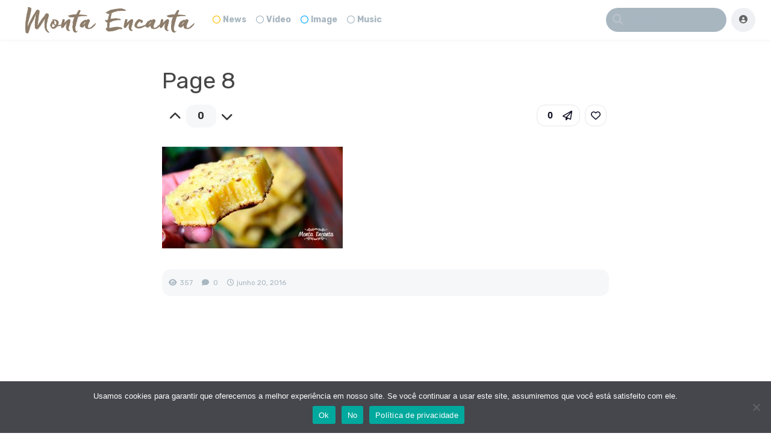

--- FILE ---
content_type: text/html; charset=UTF-8
request_url: https://www.montaencanta.com.br/bolo-2/bolo-pudim-de-fuba-de-liquidificador/attachment/page-8-261/
body_size: 27342
content:
<!-- This page is cached by the Hummingbird Performance plugin v3.19.0 - https://wordpress.org/plugins/hummingbird-performance/. --><!DOCTYPE html>
<html lang="pt-BR">
<head>
	<meta charset="UTF-8">
				<meta name="description" content="">
		<!-- facebook meta tags -->
		<meta property="og:url" content="https://www.montaencanta.com.br/bolo-2/bolo-pudim-de-fuba-de-liquidificador/attachment/page-8-261/"/>
		<meta property="og:type" content="website" />
		<meta property="og:title" content="Page 8"/>
		<meta property="og:description" content="Receitas Monta Encanta" />
		<meta property="og:image" content="https://www.montaencanta.com.br/wp-content/uploads/2016/06/bolo-pudim-de-fuba-de-liquidificador8.jpg"/>
		<meta property="og:site_name" content="Monta Encanta"/>
					<!-- twitter meta tags -->
		<meta name="twitter:card" content="summary_large_image">
		<meta name="twitter:title" content="Page 8">
		<meta name="twitter:description" content="Receitas Monta Encanta">
		<meta name="twitter:image" content="https://www.montaencanta.com.br/wp-content/uploads/2016/06/bolo-pudim-de-fuba-de-liquidificador8.jpg">
		<meta name='robots' content='index, follow, max-image-preview:large, max-snippet:-1, max-video-preview:-1' />
	<style>img:is([sizes="auto" i], [sizes^="auto," i]) { contain-intrinsic-size: 3000px 1500px }</style>
	<!-- Etiqueta do modo de consentimento do Google (gtag.js) dataLayer adicionada pelo Site Kit -->
<script type="text/javascript" id="google_gtagjs-js-consent-mode-data-layer">
/* <![CDATA[ */
window.dataLayer = window.dataLayer || [];function gtag(){dataLayer.push(arguments);}
gtag('consent', 'default', {"ad_personalization":"denied","ad_storage":"denied","ad_user_data":"denied","analytics_storage":"denied","functionality_storage":"denied","security_storage":"denied","personalization_storage":"denied","region":["AT","BE","BG","CH","CY","CZ","DE","DK","EE","ES","FI","FR","GB","GR","HR","HU","IE","IS","IT","LI","LT","LU","LV","MT","NL","NO","PL","PT","RO","SE","SI","SK"],"wait_for_update":500});
window._googlesitekitConsentCategoryMap = {"statistics":["analytics_storage"],"marketing":["ad_storage","ad_user_data","ad_personalization"],"functional":["functionality_storage","security_storage"],"preferences":["personalization_storage"]};
window._googlesitekitConsents = {"ad_personalization":"denied","ad_storage":"denied","ad_user_data":"denied","analytics_storage":"denied","functionality_storage":"denied","security_storage":"denied","personalization_storage":"denied","region":["AT","BE","BG","CH","CY","CZ","DE","DK","EE","ES","FI","FR","GB","GR","HR","HU","IE","IS","IT","LI","LT","LU","LV","MT","NL","NO","PL","PT","RO","SE","SI","SK"],"wait_for_update":500};
/* ]]> */
</script>
<!-- Fim da etiqueta do modo de consentimento do Google (gtag.js) dataLayer adicionada pelo Site Kit -->

	<!-- This site is optimized with the Yoast SEO plugin v26.8 - https://yoast.com/product/yoast-seo-wordpress/ -->
	<title>Page 8 - Monta Encanta</title>
	<link rel="canonical" href="https://www.montaencanta.com.br/bolo-2/bolo-pudim-de-fuba-de-liquidificador/attachment/page-8-261/" />
	<meta property="og:locale" content="pt_BR" />
	<meta property="og:type" content="article" />
	<meta property="og:title" content="Page 8 - Monta Encanta" />
	<meta property="og:url" content="https://www.montaencanta.com.br/bolo-2/bolo-pudim-de-fuba-de-liquidificador/attachment/page-8-261/" />
	<meta property="og:site_name" content="Monta Encanta" />
	<meta property="article:publisher" content="https://www.facebook.com/montaencanta/?ref=hl" />
	<meta property="og:image" content="https://www.montaencanta.com.br/bolo-2/bolo-pudim-de-fuba-de-liquidificador/attachment/page-8-261" />
	<meta property="og:image:width" content="1000" />
	<meta property="og:image:height" content="563" />
	<meta property="og:image:type" content="image/jpeg" />
	<script type="application/ld+json" class="yoast-schema-graph">{"@context":"https://schema.org","@graph":[{"@type":"WebPage","@id":"https://www.montaencanta.com.br/bolo-2/bolo-pudim-de-fuba-de-liquidificador/attachment/page-8-261/","url":"https://www.montaencanta.com.br/bolo-2/bolo-pudim-de-fuba-de-liquidificador/attachment/page-8-261/","name":"Page 8 - Monta Encanta","isPartOf":{"@id":"https://www.montaencanta.com.br/#website"},"primaryImageOfPage":{"@id":"https://www.montaencanta.com.br/bolo-2/bolo-pudim-de-fuba-de-liquidificador/attachment/page-8-261/#primaryimage"},"image":{"@id":"https://www.montaencanta.com.br/bolo-2/bolo-pudim-de-fuba-de-liquidificador/attachment/page-8-261/#primaryimage"},"thumbnailUrl":"https://www.montaencanta.com.br/wp-content/uploads/2016/06/bolo-pudim-de-fuba-de-liquidificador8.jpg","datePublished":"2016-06-20T22:56:52+00:00","breadcrumb":{"@id":"https://www.montaencanta.com.br/bolo-2/bolo-pudim-de-fuba-de-liquidificador/attachment/page-8-261/#breadcrumb"},"inLanguage":"pt-BR","potentialAction":[{"@type":"ReadAction","target":["https://www.montaencanta.com.br/bolo-2/bolo-pudim-de-fuba-de-liquidificador/attachment/page-8-261/"]}]},{"@type":"ImageObject","inLanguage":"pt-BR","@id":"https://www.montaencanta.com.br/bolo-2/bolo-pudim-de-fuba-de-liquidificador/attachment/page-8-261/#primaryimage","url":"https://www.montaencanta.com.br/wp-content/uploads/2016/06/bolo-pudim-de-fuba-de-liquidificador8.jpg","contentUrl":"https://www.montaencanta.com.br/wp-content/uploads/2016/06/bolo-pudim-de-fuba-de-liquidificador8.jpg","width":1000,"height":563},{"@type":"BreadcrumbList","@id":"https://www.montaencanta.com.br/bolo-2/bolo-pudim-de-fuba-de-liquidificador/attachment/page-8-261/#breadcrumb","itemListElement":[{"@type":"ListItem","position":1,"name":"Início","item":"https://www.montaencanta.com.br/"},{"@type":"ListItem","position":2,"name":"Bolo Pudim de Fubá de liquidificador","item":"https://www.montaencanta.com.br/bolo-2/bolo-pudim-de-fuba-de-liquidificador/"},{"@type":"ListItem","position":3,"name":"Page 8"}]},{"@type":"WebSite","@id":"https://www.montaencanta.com.br/#website","url":"https://www.montaencanta.com.br/","name":"Monta Encanta","description":"receitas práticas e deliciosas","publisher":{"@id":"https://www.montaencanta.com.br/#organization"},"potentialAction":[{"@type":"SearchAction","target":{"@type":"EntryPoint","urlTemplate":"https://www.montaencanta.com.br/?s={search_term_string}"},"query-input":{"@type":"PropertyValueSpecification","valueRequired":true,"valueName":"search_term_string"}}],"inLanguage":"pt-BR"},{"@type":"Organization","@id":"https://www.montaencanta.com.br/#organization","name":"Monta Encanta","url":"https://www.montaencanta.com.br/","logo":{"@type":"ImageObject","inLanguage":"pt-BR","@id":"https://www.montaencanta.com.br/#/schema/logo/image/","url":"https://www.montaencanta.com.br/wp-content/uploads/2018/04/logo-1000.gif","contentUrl":"https://www.montaencanta.com.br/wp-content/uploads/2018/04/logo-1000.gif","width":1000,"height":156,"caption":"Monta Encanta"},"image":{"@id":"https://www.montaencanta.com.br/#/schema/logo/image/"},"sameAs":["https://www.facebook.com/montaencanta/?ref=hl","https://www.instagram.com/montaencanta/?hl=pt-br","https://br.pinterest.com/montaencanta/","https://www.youtube.com/user/MontaEncanta"]}]}</script>
	<!-- / Yoast SEO plugin. -->


<link rel='dns-prefetch' href='//code.responsivevoice.org' />
<link rel='dns-prefetch' href='//www.googletagmanager.com' />
<link rel='dns-prefetch' href='//fonts.googleapis.com' />
<link rel='dns-prefetch' href='//pagead2.googlesyndication.com' />
<link rel='dns-prefetch' href='//fundingchoicesmessages.google.com' />
<link href='https://fonts.googleapis.com' rel='preconnect' />
<link href='//fonts.gstatic.com' crossorigin='' rel='preconnect' />
<link rel="alternate" type="application/rss+xml" title="Feed para Monta Encanta &raquo;" href="https://www.montaencanta.com.br/feed/" />
<link rel="alternate" type="application/rss+xml" title="Feed de comentários para Monta Encanta &raquo;" href="https://www.montaencanta.com.br/comments/feed/" />
<link rel="alternate" type="application/rss+xml" title="Feed de comentários para Monta Encanta &raquo; Page 8" href="https://www.montaencanta.com.br/bolo-2/bolo-pudim-de-fuba-de-liquidificador/attachment/page-8-261/feed/" />
<link rel="alternate" type="application/rss+xml" title="Feed de Monta Encanta &raquo; Story" href="https://www.montaencanta.com.br/web-stories/feed/">		<!-- This site uses the Google Analytics by ExactMetrics plugin v8.7.1 - Using Analytics tracking - https://www.exactmetrics.com/ -->
							<script src="//www.googletagmanager.com/gtag/js?id=G-4DXCBWGYNX"  data-cfasync="false" data-wpfc-render="false" type="text/javascript" async></script>
			<script data-cfasync="false" data-wpfc-render="false" type="text/javascript">
				var em_version = '8.7.1';
				var em_track_user = true;
				var em_no_track_reason = '';
								var ExactMetricsDefaultLocations = {"page_location":"https:\/\/www.montaencanta.com.br\/bolo-2\/bolo-pudim-de-fuba-de-liquidificador\/attachment\/page-8-261\/"};
								if ( typeof ExactMetricsPrivacyGuardFilter === 'function' ) {
					var ExactMetricsLocations = (typeof ExactMetricsExcludeQuery === 'object') ? ExactMetricsPrivacyGuardFilter( ExactMetricsExcludeQuery ) : ExactMetricsPrivacyGuardFilter( ExactMetricsDefaultLocations );
				} else {
					var ExactMetricsLocations = (typeof ExactMetricsExcludeQuery === 'object') ? ExactMetricsExcludeQuery : ExactMetricsDefaultLocations;
				}

								var disableStrs = [
										'ga-disable-G-4DXCBWGYNX',
									];

				/* Function to detect opted out users */
				function __gtagTrackerIsOptedOut() {
					for (var index = 0; index < disableStrs.length; index++) {
						if (document.cookie.indexOf(disableStrs[index] + '=true') > -1) {
							return true;
						}
					}

					return false;
				}

				/* Disable tracking if the opt-out cookie exists. */
				if (__gtagTrackerIsOptedOut()) {
					for (var index = 0; index < disableStrs.length; index++) {
						window[disableStrs[index]] = true;
					}
				}

				/* Opt-out function */
				function __gtagTrackerOptout() {
					for (var index = 0; index < disableStrs.length; index++) {
						document.cookie = disableStrs[index] + '=true; expires=Thu, 31 Dec 2099 23:59:59 UTC; path=/';
						window[disableStrs[index]] = true;
					}
				}

				if ('undefined' === typeof gaOptout) {
					function gaOptout() {
						__gtagTrackerOptout();
					}
				}
								window.dataLayer = window.dataLayer || [];

				window.ExactMetricsDualTracker = {
					helpers: {},
					trackers: {},
				};
				if (em_track_user) {
					function __gtagDataLayer() {
						dataLayer.push(arguments);
					}

					function __gtagTracker(type, name, parameters) {
						if (!parameters) {
							parameters = {};
						}

						if (parameters.send_to) {
							__gtagDataLayer.apply(null, arguments);
							return;
						}

						if (type === 'event') {
														parameters.send_to = exactmetrics_frontend.v4_id;
							var hookName = name;
							if (typeof parameters['event_category'] !== 'undefined') {
								hookName = parameters['event_category'] + ':' + name;
							}

							if (typeof ExactMetricsDualTracker.trackers[hookName] !== 'undefined') {
								ExactMetricsDualTracker.trackers[hookName](parameters);
							} else {
								__gtagDataLayer('event', name, parameters);
							}
							
						} else {
							__gtagDataLayer.apply(null, arguments);
						}
					}

					__gtagTracker('js', new Date());
					__gtagTracker('set', {
						'developer_id.dNDMyYj': true,
											});
					if ( ExactMetricsLocations.page_location ) {
						__gtagTracker('set', ExactMetricsLocations);
					}
										__gtagTracker('config', 'G-4DXCBWGYNX', {"forceSSL":"true"} );
															window.gtag = __gtagTracker;										(function () {
						/* https://developers.google.com/analytics/devguides/collection/analyticsjs/ */
						/* ga and __gaTracker compatibility shim. */
						var noopfn = function () {
							return null;
						};
						var newtracker = function () {
							return new Tracker();
						};
						var Tracker = function () {
							return null;
						};
						var p = Tracker.prototype;
						p.get = noopfn;
						p.set = noopfn;
						p.send = function () {
							var args = Array.prototype.slice.call(arguments);
							args.unshift('send');
							__gaTracker.apply(null, args);
						};
						var __gaTracker = function () {
							var len = arguments.length;
							if (len === 0) {
								return;
							}
							var f = arguments[len - 1];
							if (typeof f !== 'object' || f === null || typeof f.hitCallback !== 'function') {
								if ('send' === arguments[0]) {
									var hitConverted, hitObject = false, action;
									if ('event' === arguments[1]) {
										if ('undefined' !== typeof arguments[3]) {
											hitObject = {
												'eventAction': arguments[3],
												'eventCategory': arguments[2],
												'eventLabel': arguments[4],
												'value': arguments[5] ? arguments[5] : 1,
											}
										}
									}
									if ('pageview' === arguments[1]) {
										if ('undefined' !== typeof arguments[2]) {
											hitObject = {
												'eventAction': 'page_view',
												'page_path': arguments[2],
											}
										}
									}
									if (typeof arguments[2] === 'object') {
										hitObject = arguments[2];
									}
									if (typeof arguments[5] === 'object') {
										Object.assign(hitObject, arguments[5]);
									}
									if ('undefined' !== typeof arguments[1].hitType) {
										hitObject = arguments[1];
										if ('pageview' === hitObject.hitType) {
											hitObject.eventAction = 'page_view';
										}
									}
									if (hitObject) {
										action = 'timing' === arguments[1].hitType ? 'timing_complete' : hitObject.eventAction;
										hitConverted = mapArgs(hitObject);
										__gtagTracker('event', action, hitConverted);
									}
								}
								return;
							}

							function mapArgs(args) {
								var arg, hit = {};
								var gaMap = {
									'eventCategory': 'event_category',
									'eventAction': 'event_action',
									'eventLabel': 'event_label',
									'eventValue': 'event_value',
									'nonInteraction': 'non_interaction',
									'timingCategory': 'event_category',
									'timingVar': 'name',
									'timingValue': 'value',
									'timingLabel': 'event_label',
									'page': 'page_path',
									'location': 'page_location',
									'title': 'page_title',
									'referrer' : 'page_referrer',
								};
								for (arg in args) {
																		if (!(!args.hasOwnProperty(arg) || !gaMap.hasOwnProperty(arg))) {
										hit[gaMap[arg]] = args[arg];
									} else {
										hit[arg] = args[arg];
									}
								}
								return hit;
							}

							try {
								f.hitCallback();
							} catch (ex) {
							}
						};
						__gaTracker.create = newtracker;
						__gaTracker.getByName = newtracker;
						__gaTracker.getAll = function () {
							return [];
						};
						__gaTracker.remove = noopfn;
						__gaTracker.loaded = true;
						window['__gaTracker'] = __gaTracker;
					})();
									} else {
										console.log("");
					(function () {
						function __gtagTracker() {
							return null;
						}

						window['__gtagTracker'] = __gtagTracker;
						window['gtag'] = __gtagTracker;
					})();
									}
			</script>
				<!-- / Google Analytics by ExactMetrics -->
		<script type="text/javascript">
/* <![CDATA[ */
window._wpemojiSettings = {"baseUrl":"https:\/\/s.w.org\/images\/core\/emoji\/15.0.3\/72x72\/","ext":".png","svgUrl":"https:\/\/s.w.org\/images\/core\/emoji\/15.0.3\/svg\/","svgExt":".svg","source":{"concatemoji":"https:\/\/www.montaencanta.com.br\/wp-includes\/js\/wp-emoji-release.min.js?ver=6.7.4"}};
/*! This file is auto-generated */
!function(i,n){var o,s,e;function c(e){try{var t={supportTests:e,timestamp:(new Date).valueOf()};sessionStorage.setItem(o,JSON.stringify(t))}catch(e){}}function p(e,t,n){e.clearRect(0,0,e.canvas.width,e.canvas.height),e.fillText(t,0,0);var t=new Uint32Array(e.getImageData(0,0,e.canvas.width,e.canvas.height).data),r=(e.clearRect(0,0,e.canvas.width,e.canvas.height),e.fillText(n,0,0),new Uint32Array(e.getImageData(0,0,e.canvas.width,e.canvas.height).data));return t.every(function(e,t){return e===r[t]})}function u(e,t,n){switch(t){case"flag":return n(e,"\ud83c\udff3\ufe0f\u200d\u26a7\ufe0f","\ud83c\udff3\ufe0f\u200b\u26a7\ufe0f")?!1:!n(e,"\ud83c\uddfa\ud83c\uddf3","\ud83c\uddfa\u200b\ud83c\uddf3")&&!n(e,"\ud83c\udff4\udb40\udc67\udb40\udc62\udb40\udc65\udb40\udc6e\udb40\udc67\udb40\udc7f","\ud83c\udff4\u200b\udb40\udc67\u200b\udb40\udc62\u200b\udb40\udc65\u200b\udb40\udc6e\u200b\udb40\udc67\u200b\udb40\udc7f");case"emoji":return!n(e,"\ud83d\udc26\u200d\u2b1b","\ud83d\udc26\u200b\u2b1b")}return!1}function f(e,t,n){var r="undefined"!=typeof WorkerGlobalScope&&self instanceof WorkerGlobalScope?new OffscreenCanvas(300,150):i.createElement("canvas"),a=r.getContext("2d",{willReadFrequently:!0}),o=(a.textBaseline="top",a.font="600 32px Arial",{});return e.forEach(function(e){o[e]=t(a,e,n)}),o}function t(e){var t=i.createElement("script");t.src=e,t.defer=!0,i.head.appendChild(t)}"undefined"!=typeof Promise&&(o="wpEmojiSettingsSupports",s=["flag","emoji"],n.supports={everything:!0,everythingExceptFlag:!0},e=new Promise(function(e){i.addEventListener("DOMContentLoaded",e,{once:!0})}),new Promise(function(t){var n=function(){try{var e=JSON.parse(sessionStorage.getItem(o));if("object"==typeof e&&"number"==typeof e.timestamp&&(new Date).valueOf()<e.timestamp+604800&&"object"==typeof e.supportTests)return e.supportTests}catch(e){}return null}();if(!n){if("undefined"!=typeof Worker&&"undefined"!=typeof OffscreenCanvas&&"undefined"!=typeof URL&&URL.createObjectURL&&"undefined"!=typeof Blob)try{var e="postMessage("+f.toString()+"("+[JSON.stringify(s),u.toString(),p.toString()].join(",")+"));",r=new Blob([e],{type:"text/javascript"}),a=new Worker(URL.createObjectURL(r),{name:"wpTestEmojiSupports"});return void(a.onmessage=function(e){c(n=e.data),a.terminate(),t(n)})}catch(e){}c(n=f(s,u,p))}t(n)}).then(function(e){for(var t in e)n.supports[t]=e[t],n.supports.everything=n.supports.everything&&n.supports[t],"flag"!==t&&(n.supports.everythingExceptFlag=n.supports.everythingExceptFlag&&n.supports[t]);n.supports.everythingExceptFlag=n.supports.everythingExceptFlag&&!n.supports.flag,n.DOMReady=!1,n.readyCallback=function(){n.DOMReady=!0}}).then(function(){return e}).then(function(){var e;n.supports.everything||(n.readyCallback(),(e=n.source||{}).concatemoji?t(e.concatemoji):e.wpemoji&&e.twemoji&&(t(e.twemoji),t(e.wpemoji)))}))}((window,document),window._wpemojiSettings);
/* ]]> */
</script>
<link rel='stylesheet' id='yellowStyles-css' href='https://www.montaencanta.com.br/wp-content/plugins/all-for-adsense/css/y.css?ver=6.7.4' type='text/css' media='all' />
<style id='wp-emoji-styles-inline-css' type='text/css'>

	img.wp-smiley, img.emoji {
		display: inline !important;
		border: none !important;
		box-shadow: none !important;
		height: 1em !important;
		width: 1em !important;
		margin: 0 0.07em !important;
		vertical-align: -0.1em !important;
		background: none !important;
		padding: 0 !important;
	}
</style>
<link rel='stylesheet' id='wp-block-library-css' href='https://www.montaencanta.com.br/wp-content/plugins/gutenberg/build/styles/block-library/style.css?ver=22.3.0' type='text/css' media='all' />
<style id='classic-theme-styles-inline-css' type='text/css'>
/*! This file is auto-generated */
.wp-block-button__link{color:#fff;background-color:#32373c;border-radius:9999px;box-shadow:none;text-decoration:none;padding:calc(.667em + 2px) calc(1.333em + 2px);font-size:1.125em}.wp-block-file__button{background:#32373c;color:#fff;text-decoration:none}
</style>
<link rel='stylesheet' id='wphb-1-css' href='https://www.montaencanta.com.br/wp-content/uploads/hummingbird-assets/6ca272558f5fed83dc44215e9c18df4e.css' type='text/css' media='all' />
<style id='global-styles-inline-css' type='text/css'>
:root{--wp--preset--aspect-ratio--square: 1;--wp--preset--aspect-ratio--4-3: 4/3;--wp--preset--aspect-ratio--3-4: 3/4;--wp--preset--aspect-ratio--3-2: 3/2;--wp--preset--aspect-ratio--2-3: 2/3;--wp--preset--aspect-ratio--16-9: 16/9;--wp--preset--aspect-ratio--9-16: 9/16;--wp--preset--color--black: #000000;--wp--preset--color--cyan-bluish-gray: #abb8c3;--wp--preset--color--white: #ffffff;--wp--preset--color--pale-pink: #f78da7;--wp--preset--color--vivid-red: #cf2e2e;--wp--preset--color--luminous-vivid-orange: #ff6900;--wp--preset--color--luminous-vivid-amber: #fcb900;--wp--preset--color--light-green-cyan: #7bdcb5;--wp--preset--color--vivid-green-cyan: #00d084;--wp--preset--color--pale-cyan-blue: #8ed1fc;--wp--preset--color--vivid-cyan-blue: #0693e3;--wp--preset--color--vivid-purple: #9b51e0;--wp--preset--gradient--vivid-cyan-blue-to-vivid-purple: linear-gradient(135deg,rgb(6,147,227) 0%,rgb(155,81,224) 100%);--wp--preset--gradient--light-green-cyan-to-vivid-green-cyan: linear-gradient(135deg,rgb(122,220,180) 0%,rgb(0,208,130) 100%);--wp--preset--gradient--luminous-vivid-amber-to-luminous-vivid-orange: linear-gradient(135deg,rgb(252,185,0) 0%,rgb(255,105,0) 100%);--wp--preset--gradient--luminous-vivid-orange-to-vivid-red: linear-gradient(135deg,rgb(255,105,0) 0%,rgb(207,46,46) 100%);--wp--preset--gradient--very-light-gray-to-cyan-bluish-gray: linear-gradient(135deg,rgb(238,238,238) 0%,rgb(169,184,195) 100%);--wp--preset--gradient--cool-to-warm-spectrum: linear-gradient(135deg,rgb(74,234,220) 0%,rgb(151,120,209) 20%,rgb(207,42,186) 40%,rgb(238,44,130) 60%,rgb(251,105,98) 80%,rgb(254,248,76) 100%);--wp--preset--gradient--blush-light-purple: linear-gradient(135deg,rgb(255,206,236) 0%,rgb(152,150,240) 100%);--wp--preset--gradient--blush-bordeaux: linear-gradient(135deg,rgb(254,205,165) 0%,rgb(254,45,45) 50%,rgb(107,0,62) 100%);--wp--preset--gradient--luminous-dusk: linear-gradient(135deg,rgb(255,203,112) 0%,rgb(199,81,192) 50%,rgb(65,88,208) 100%);--wp--preset--gradient--pale-ocean: linear-gradient(135deg,rgb(255,245,203) 0%,rgb(182,227,212) 50%,rgb(51,167,181) 100%);--wp--preset--gradient--electric-grass: linear-gradient(135deg,rgb(202,248,128) 0%,rgb(113,206,126) 100%);--wp--preset--gradient--midnight: linear-gradient(135deg,rgb(2,3,129) 0%,rgb(40,116,252) 100%);--wp--preset--font-size--small: 13px;--wp--preset--font-size--medium: 20px;--wp--preset--font-size--large: 36px;--wp--preset--font-size--x-large: 42px;--wp--preset--spacing--20: 0.44rem;--wp--preset--spacing--30: 0.67rem;--wp--preset--spacing--40: 1rem;--wp--preset--spacing--50: 1.5rem;--wp--preset--spacing--60: 2.25rem;--wp--preset--spacing--70: 3.38rem;--wp--preset--spacing--80: 5.06rem;--wp--preset--shadow--natural: 6px 6px 9px rgba(0, 0, 0, 0.2);--wp--preset--shadow--deep: 12px 12px 50px rgba(0, 0, 0, 0.4);--wp--preset--shadow--sharp: 6px 6px 0px rgba(0, 0, 0, 0.2);--wp--preset--shadow--outlined: 6px 6px 0px -3px rgb(255, 255, 255), 6px 6px rgb(0, 0, 0);--wp--preset--shadow--crisp: 6px 6px 0px rgb(0, 0, 0);}:where(.is-layout-flex){gap: 0.5em;}:where(.is-layout-grid){gap: 0.5em;}body .is-layout-flex{display: flex;}.is-layout-flex{flex-wrap: wrap;align-items: center;}.is-layout-flex > :is(*, div){margin: 0;}body .is-layout-grid{display: grid;}.is-layout-grid > :is(*, div){margin: 0;}:where(.wp-block-columns.is-layout-flex){gap: 2em;}:where(.wp-block-columns.is-layout-grid){gap: 2em;}:where(.wp-block-post-template.is-layout-flex){gap: 1.25em;}:where(.wp-block-post-template.is-layout-grid){gap: 1.25em;}.has-black-color{color: var(--wp--preset--color--black) !important;}.has-cyan-bluish-gray-color{color: var(--wp--preset--color--cyan-bluish-gray) !important;}.has-white-color{color: var(--wp--preset--color--white) !important;}.has-pale-pink-color{color: var(--wp--preset--color--pale-pink) !important;}.has-vivid-red-color{color: var(--wp--preset--color--vivid-red) !important;}.has-luminous-vivid-orange-color{color: var(--wp--preset--color--luminous-vivid-orange) !important;}.has-luminous-vivid-amber-color{color: var(--wp--preset--color--luminous-vivid-amber) !important;}.has-light-green-cyan-color{color: var(--wp--preset--color--light-green-cyan) !important;}.has-vivid-green-cyan-color{color: var(--wp--preset--color--vivid-green-cyan) !important;}.has-pale-cyan-blue-color{color: var(--wp--preset--color--pale-cyan-blue) !important;}.has-vivid-cyan-blue-color{color: var(--wp--preset--color--vivid-cyan-blue) !important;}.has-vivid-purple-color{color: var(--wp--preset--color--vivid-purple) !important;}.has-black-background-color{background-color: var(--wp--preset--color--black) !important;}.has-cyan-bluish-gray-background-color{background-color: var(--wp--preset--color--cyan-bluish-gray) !important;}.has-white-background-color{background-color: var(--wp--preset--color--white) !important;}.has-pale-pink-background-color{background-color: var(--wp--preset--color--pale-pink) !important;}.has-vivid-red-background-color{background-color: var(--wp--preset--color--vivid-red) !important;}.has-luminous-vivid-orange-background-color{background-color: var(--wp--preset--color--luminous-vivid-orange) !important;}.has-luminous-vivid-amber-background-color{background-color: var(--wp--preset--color--luminous-vivid-amber) !important;}.has-light-green-cyan-background-color{background-color: var(--wp--preset--color--light-green-cyan) !important;}.has-vivid-green-cyan-background-color{background-color: var(--wp--preset--color--vivid-green-cyan) !important;}.has-pale-cyan-blue-background-color{background-color: var(--wp--preset--color--pale-cyan-blue) !important;}.has-vivid-cyan-blue-background-color{background-color: var(--wp--preset--color--vivid-cyan-blue) !important;}.has-vivid-purple-background-color{background-color: var(--wp--preset--color--vivid-purple) !important;}.has-black-border-color{border-color: var(--wp--preset--color--black) !important;}.has-cyan-bluish-gray-border-color{border-color: var(--wp--preset--color--cyan-bluish-gray) !important;}.has-white-border-color{border-color: var(--wp--preset--color--white) !important;}.has-pale-pink-border-color{border-color: var(--wp--preset--color--pale-pink) !important;}.has-vivid-red-border-color{border-color: var(--wp--preset--color--vivid-red) !important;}.has-luminous-vivid-orange-border-color{border-color: var(--wp--preset--color--luminous-vivid-orange) !important;}.has-luminous-vivid-amber-border-color{border-color: var(--wp--preset--color--luminous-vivid-amber) !important;}.has-light-green-cyan-border-color{border-color: var(--wp--preset--color--light-green-cyan) !important;}.has-vivid-green-cyan-border-color{border-color: var(--wp--preset--color--vivid-green-cyan) !important;}.has-pale-cyan-blue-border-color{border-color: var(--wp--preset--color--pale-cyan-blue) !important;}.has-vivid-cyan-blue-border-color{border-color: var(--wp--preset--color--vivid-cyan-blue) !important;}.has-vivid-purple-border-color{border-color: var(--wp--preset--color--vivid-purple) !important;}.has-vivid-cyan-blue-to-vivid-purple-gradient-background{background: var(--wp--preset--gradient--vivid-cyan-blue-to-vivid-purple) !important;}.has-light-green-cyan-to-vivid-green-cyan-gradient-background{background: var(--wp--preset--gradient--light-green-cyan-to-vivid-green-cyan) !important;}.has-luminous-vivid-amber-to-luminous-vivid-orange-gradient-background{background: var(--wp--preset--gradient--luminous-vivid-amber-to-luminous-vivid-orange) !important;}.has-luminous-vivid-orange-to-vivid-red-gradient-background{background: var(--wp--preset--gradient--luminous-vivid-orange-to-vivid-red) !important;}.has-very-light-gray-to-cyan-bluish-gray-gradient-background{background: var(--wp--preset--gradient--very-light-gray-to-cyan-bluish-gray) !important;}.has-cool-to-warm-spectrum-gradient-background{background: var(--wp--preset--gradient--cool-to-warm-spectrum) !important;}.has-blush-light-purple-gradient-background{background: var(--wp--preset--gradient--blush-light-purple) !important;}.has-blush-bordeaux-gradient-background{background: var(--wp--preset--gradient--blush-bordeaux) !important;}.has-luminous-dusk-gradient-background{background: var(--wp--preset--gradient--luminous-dusk) !important;}.has-pale-ocean-gradient-background{background: var(--wp--preset--gradient--pale-ocean) !important;}.has-electric-grass-gradient-background{background: var(--wp--preset--gradient--electric-grass) !important;}.has-midnight-gradient-background{background: var(--wp--preset--gradient--midnight) !important;}.has-small-font-size{font-size: var(--wp--preset--font-size--small) !important;}.has-medium-font-size{font-size: var(--wp--preset--font-size--medium) !important;}.has-large-font-size{font-size: var(--wp--preset--font-size--large) !important;}.has-x-large-font-size{font-size: var(--wp--preset--font-size--x-large) !important;}
:where(.wp-block-columns.is-layout-flex){gap: 2em;}:where(.wp-block-columns.is-layout-grid){gap: 2em;}
:root :where(.wp-block-pullquote){font-size: 1.5em;line-height: 1.6;}
:where(.wp-block-post-template.is-layout-flex){gap: 1.25em;}:where(.wp-block-post-template.is-layout-grid){gap: 1.25em;}
:where(.wp-block-term-template.is-layout-flex){gap: 1.25em;}:where(.wp-block-term-template.is-layout-grid){gap: 1.25em;}
</style>
<link rel='stylesheet' id='rv-style-css' href='https://www.montaencanta.com.br/wp-content/uploads/hummingbird-assets/59427dcc57f75947d578d5f612c07625.css' type='text/css' media='all' />
<link rel='stylesheet' id='king-style-css' href='https://www.montaencanta.com.br/wp-content/themes/king/style.css?ver=9.5.5' type='text/css' media='all' />
<link rel='stylesheet' id='custom-styles-css' href='https://www.montaencanta.com.br/wp-content/themes/king/layouts/custom-styles.css?ver=9.5.5' type='text/css' media='all' />
<link crossorigin="anonymous" rel='stylesheet' id='googlefont-style-css' href='//fonts.googleapis.com/css?family=Rubik%3Aital%2Cwght%400%2C300%3B0%2C400%3B0%2C600%3B0%2C700%3B1%2C400&#038;display=swap&#038;ver=1.0.0' type='text/css' media='all' />
<link rel='stylesheet' id='font-awesome-style-css' href='https://www.montaencanta.com.br/wp-content/themes/king/layouts/font-awesome/css/all.min.css?ver=9.5.5' type='text/css' media='all' />
<link rel='stylesheet' id='magnefic-popup-css-css' href='https://www.montaencanta.com.br/wp-content/uploads/hummingbird-assets/ed87f4b78ab36cbcc9ae1b5d64151ed5.css' type='text/css' media='all' />
<script type="text/javascript" src="https://www.montaencanta.com.br/wp-content/plugins/google-analytics-dashboard-for-wp/assets/js/frontend-gtag.min.js?ver=8.7.1" id="exactmetrics-frontend-script-js" async="async" data-wp-strategy="async"></script>
<script data-cfasync="false" data-wpfc-render="false" type="text/javascript" id='exactmetrics-frontend-script-js-extra'>/* <![CDATA[ */
var exactmetrics_frontend = {"js_events_tracking":"true","download_extensions":"zip,mp3,mpeg,pdf,docx,pptx,xlsx,rar","inbound_paths":"[{\"path\":\"\\\/go\\\/\",\"label\":\"affiliate\"},{\"path\":\"\\\/recommend\\\/\",\"label\":\"affiliate\"}]","home_url":"https:\/\/www.montaencanta.com.br","hash_tracking":"false","v4_id":"G-4DXCBWGYNX"};/* ]]> */
</script>
<script type="text/javascript" src="https://www.montaencanta.com.br/wp-content/uploads/hummingbird-assets/bf038e7b5a39055c15f9fe5b050fe743.js" id="responsive-voice-js" async="async" data-wp-strategy="async"></script>
<script type="text/javascript" src="https://www.montaencanta.com.br/wp-includes/js/jquery/jquery.min.js?ver=3.7.1" id="jquery-core-js"></script>
<script type="text/javascript" src="https://www.montaencanta.com.br/wp-includes/js/jquery/jquery-migrate.min.js?ver=3.4.1" id="jquery-migrate-js"></script>

<!-- Snippet da etiqueta do Google (gtag.js) adicionado pelo Site Kit -->
<!-- Snippet do Google Análises adicionado pelo Site Kit -->
<script type="text/javascript" src="https://www.googletagmanager.com/gtag/js?id=G-Q47PMSBZPF" id="google_gtagjs-js" async></script>
<script type="text/javascript" id="google_gtagjs-js-after">
/* <![CDATA[ */
window.dataLayer = window.dataLayer || [];function gtag(){dataLayer.push(arguments);}
gtag("set","linker",{"domains":["www.montaencanta.com.br"]});
gtag("js", new Date());
gtag("set", "developer_id.dZTNiMT", true);
gtag("config", "G-Q47PMSBZPF");
/* ]]> */
</script>
<link rel="https://api.w.org/" href="https://www.montaencanta.com.br/wp-json/" /><link rel="alternate" title="JSON" type="application/json" href="https://www.montaencanta.com.br/wp-json/wp/v2/media/33457" /><link rel="EditURI" type="application/rsd+xml" title="RSD" href="https://www.montaencanta.com.br/xmlrpc.php?rsd" />
<meta name="generator" content="WordPress 6.7.4" />
<link rel='shortlink' href='https://www.montaencanta.com.br/?p=33457' />
<link rel="alternate" title="oEmbed (JSON)" type="application/json+oembed" href="https://www.montaencanta.com.br/wp-json/oembed/1.0/embed?url=https%3A%2F%2Fwww.montaencanta.com.br%2Fbolo-2%2Fbolo-pudim-de-fuba-de-liquidificador%2Fattachment%2Fpage-8-261%2F" />
<link rel="alternate" title="oEmbed (XML)" type="text/xml+oembed" href="https://www.montaencanta.com.br/wp-json/oembed/1.0/embed?url=https%3A%2F%2Fwww.montaencanta.com.br%2Fbolo-2%2Fbolo-pudim-de-fuba-de-liquidificador%2Fattachment%2Fpage-8-261%2F&#038;format=xml" />
<meta name="generator" content="Site Kit by Google 1.171.0" /><meta name="viewport" content="width=device-width, maximum-scale=1.0, minimum-scale=1.0, initial-scale=1.0" />
<!-- Meta-etiquetas do Google AdSense adicionado pelo Site Kit -->
<meta name="google-adsense-platform-account" content="ca-host-pub-2644536267352236">
<meta name="google-adsense-platform-domain" content="sitekit.withgoogle.com">
<!-- Fim das meta-etiquetas do Google AdSense adicionado pelo Site Kit -->
<link rel="alternate" type="application/rss+xml" title="Stories" href="https://www.montaencanta.com.br/feed/?post_type=amp_story">	<style type="text/css">
			.site-title a,
	.site-description {
	color: #aaaaaa;
}
</style>

<!-- Código do Google Adsense adicionado pelo Site Kit -->
<script type="text/javascript" async="async" src="https://pagead2.googlesyndication.com/pagead/js/adsbygoogle.js?client=ca-pub-2098861696294341&amp;host=ca-host-pub-2644536267352236" crossorigin="anonymous"></script>

<!-- Fim do código do Google AdSense adicionado pelo Site Kit -->

<!-- Snippet de Recuperação de Bloqueio de Anúncios do Google AdSense adicionado pelo Site Kit -->
<script async src="https://fundingchoicesmessages.google.com/i/pub-2098861696294341?ers=1" nonce="hYnkhUS4ENE23a4e8cpsyA"></script><script nonce="hYnkhUS4ENE23a4e8cpsyA">(function() {function signalGooglefcPresent() {if (!window.frames['googlefcPresent']) {if (document.body) {const iframe = document.createElement('iframe'); iframe.style = 'width: 0; height: 0; border: none; z-index: -1000; left: -1000px; top: -1000px;'; iframe.style.display = 'none'; iframe.name = 'googlefcPresent'; document.body.appendChild(iframe);} else {setTimeout(signalGooglefcPresent, 0);}}}signalGooglefcPresent();})();</script>
<!-- Snippet final de Recuperação de Bloqueio de Anúncios do Google AdSense adicionado pelo Site Kit -->

<!-- Snippet de Proteção contra Erros de Recuperação de Anúncios do Google AdSense adicionado pelo Site Kit -->
<script>(function(){'use strict';function aa(a){var b=0;return function(){return b<a.length?{done:!1,value:a[b++]}:{done:!0}}}var ba="function"==typeof Object.defineProperties?Object.defineProperty:function(a,b,c){if(a==Array.prototype||a==Object.prototype)return a;a[b]=c.value;return a};
function ea(a){a=["object"==typeof globalThis&&globalThis,a,"object"==typeof window&&window,"object"==typeof self&&self,"object"==typeof global&&global];for(var b=0;b<a.length;++b){var c=a[b];if(c&&c.Math==Math)return c}throw Error("Cannot find global object");}var fa=ea(this);function ha(a,b){if(b)a:{var c=fa;a=a.split(".");for(var d=0;d<a.length-1;d++){var e=a[d];if(!(e in c))break a;c=c[e]}a=a[a.length-1];d=c[a];b=b(d);b!=d&&null!=b&&ba(c,a,{configurable:!0,writable:!0,value:b})}}
var ia="function"==typeof Object.create?Object.create:function(a){function b(){}b.prototype=a;return new b},l;if("function"==typeof Object.setPrototypeOf)l=Object.setPrototypeOf;else{var m;a:{var ja={a:!0},ka={};try{ka.__proto__=ja;m=ka.a;break a}catch(a){}m=!1}l=m?function(a,b){a.__proto__=b;if(a.__proto__!==b)throw new TypeError(a+" is not extensible");return a}:null}var la=l;
function n(a,b){a.prototype=ia(b.prototype);a.prototype.constructor=a;if(la)la(a,b);else for(var c in b)if("prototype"!=c)if(Object.defineProperties){var d=Object.getOwnPropertyDescriptor(b,c);d&&Object.defineProperty(a,c,d)}else a[c]=b[c];a.A=b.prototype}function ma(){for(var a=Number(this),b=[],c=a;c<arguments.length;c++)b[c-a]=arguments[c];return b}
var na="function"==typeof Object.assign?Object.assign:function(a,b){for(var c=1;c<arguments.length;c++){var d=arguments[c];if(d)for(var e in d)Object.prototype.hasOwnProperty.call(d,e)&&(a[e]=d[e])}return a};ha("Object.assign",function(a){return a||na});/*

 Copyright The Closure Library Authors.
 SPDX-License-Identifier: Apache-2.0
*/
var p=this||self;function q(a){return a};var t,u;a:{for(var oa=["CLOSURE_FLAGS"],v=p,x=0;x<oa.length;x++)if(v=v[oa[x]],null==v){u=null;break a}u=v}var pa=u&&u[610401301];t=null!=pa?pa:!1;var z,qa=p.navigator;z=qa?qa.userAgentData||null:null;function A(a){return t?z?z.brands.some(function(b){return(b=b.brand)&&-1!=b.indexOf(a)}):!1:!1}function B(a){var b;a:{if(b=p.navigator)if(b=b.userAgent)break a;b=""}return-1!=b.indexOf(a)};function C(){return t?!!z&&0<z.brands.length:!1}function D(){return C()?A("Chromium"):(B("Chrome")||B("CriOS"))&&!(C()?0:B("Edge"))||B("Silk")};var ra=C()?!1:B("Trident")||B("MSIE");!B("Android")||D();D();B("Safari")&&(D()||(C()?0:B("Coast"))||(C()?0:B("Opera"))||(C()?0:B("Edge"))||(C()?A("Microsoft Edge"):B("Edg/"))||C()&&A("Opera"));var sa={},E=null;var ta="undefined"!==typeof Uint8Array,ua=!ra&&"function"===typeof btoa;var F="function"===typeof Symbol&&"symbol"===typeof Symbol()?Symbol():void 0,G=F?function(a,b){a[F]|=b}:function(a,b){void 0!==a.g?a.g|=b:Object.defineProperties(a,{g:{value:b,configurable:!0,writable:!0,enumerable:!1}})};function va(a){var b=H(a);1!==(b&1)&&(Object.isFrozen(a)&&(a=Array.prototype.slice.call(a)),I(a,b|1))}
var H=F?function(a){return a[F]|0}:function(a){return a.g|0},J=F?function(a){return a[F]}:function(a){return a.g},I=F?function(a,b){a[F]=b}:function(a,b){void 0!==a.g?a.g=b:Object.defineProperties(a,{g:{value:b,configurable:!0,writable:!0,enumerable:!1}})};function wa(){var a=[];G(a,1);return a}function xa(a,b){I(b,(a|0)&-99)}function K(a,b){I(b,(a|34)&-73)}function L(a){a=a>>11&1023;return 0===a?536870912:a};var M={};function N(a){return null!==a&&"object"===typeof a&&!Array.isArray(a)&&a.constructor===Object}var O,ya=[];I(ya,39);O=Object.freeze(ya);var P;function Q(a,b){P=b;a=new a(b);P=void 0;return a}
function R(a,b,c){null==a&&(a=P);P=void 0;if(null==a){var d=96;c?(a=[c],d|=512):a=[];b&&(d=d&-2095105|(b&1023)<<11)}else{if(!Array.isArray(a))throw Error();d=H(a);if(d&64)return a;d|=64;if(c&&(d|=512,c!==a[0]))throw Error();a:{c=a;var e=c.length;if(e){var f=e-1,g=c[f];if(N(g)){d|=256;b=(d>>9&1)-1;e=f-b;1024<=e&&(za(c,b,g),e=1023);d=d&-2095105|(e&1023)<<11;break a}}b&&(g=(d>>9&1)-1,b=Math.max(b,e-g),1024<b&&(za(c,g,{}),d|=256,b=1023),d=d&-2095105|(b&1023)<<11)}}I(a,d);return a}
function za(a,b,c){for(var d=1023+b,e=a.length,f=d;f<e;f++){var g=a[f];null!=g&&g!==c&&(c[f-b]=g)}a.length=d+1;a[d]=c};function Aa(a){switch(typeof a){case "number":return isFinite(a)?a:String(a);case "boolean":return a?1:0;case "object":if(a&&!Array.isArray(a)&&ta&&null!=a&&a instanceof Uint8Array){if(ua){for(var b="",c=0,d=a.length-10240;c<d;)b+=String.fromCharCode.apply(null,a.subarray(c,c+=10240));b+=String.fromCharCode.apply(null,c?a.subarray(c):a);a=btoa(b)}else{void 0===b&&(b=0);if(!E){E={};c="ABCDEFGHIJKLMNOPQRSTUVWXYZabcdefghijklmnopqrstuvwxyz0123456789".split("");d=["+/=","+/","-_=","-_.","-_"];for(var e=
0;5>e;e++){var f=c.concat(d[e].split(""));sa[e]=f;for(var g=0;g<f.length;g++){var h=f[g];void 0===E[h]&&(E[h]=g)}}}b=sa[b];c=Array(Math.floor(a.length/3));d=b[64]||"";for(e=f=0;f<a.length-2;f+=3){var k=a[f],w=a[f+1];h=a[f+2];g=b[k>>2];k=b[(k&3)<<4|w>>4];w=b[(w&15)<<2|h>>6];h=b[h&63];c[e++]=g+k+w+h}g=0;h=d;switch(a.length-f){case 2:g=a[f+1],h=b[(g&15)<<2]||d;case 1:a=a[f],c[e]=b[a>>2]+b[(a&3)<<4|g>>4]+h+d}a=c.join("")}return a}}return a};function Ba(a,b,c){a=Array.prototype.slice.call(a);var d=a.length,e=b&256?a[d-1]:void 0;d+=e?-1:0;for(b=b&512?1:0;b<d;b++)a[b]=c(a[b]);if(e){b=a[b]={};for(var f in e)Object.prototype.hasOwnProperty.call(e,f)&&(b[f]=c(e[f]))}return a}function Da(a,b,c,d,e,f){if(null!=a){if(Array.isArray(a))a=e&&0==a.length&&H(a)&1?void 0:f&&H(a)&2?a:Ea(a,b,c,void 0!==d,e,f);else if(N(a)){var g={},h;for(h in a)Object.prototype.hasOwnProperty.call(a,h)&&(g[h]=Da(a[h],b,c,d,e,f));a=g}else a=b(a,d);return a}}
function Ea(a,b,c,d,e,f){var g=d||c?H(a):0;d=d?!!(g&32):void 0;a=Array.prototype.slice.call(a);for(var h=0;h<a.length;h++)a[h]=Da(a[h],b,c,d,e,f);c&&c(g,a);return a}function Fa(a){return a.s===M?a.toJSON():Aa(a)};function Ga(a,b,c){c=void 0===c?K:c;if(null!=a){if(ta&&a instanceof Uint8Array)return b?a:new Uint8Array(a);if(Array.isArray(a)){var d=H(a);if(d&2)return a;if(b&&!(d&64)&&(d&32||0===d))return I(a,d|34),a;a=Ea(a,Ga,d&4?K:c,!0,!1,!0);b=H(a);b&4&&b&2&&Object.freeze(a);return a}a.s===M&&(b=a.h,c=J(b),a=c&2?a:Q(a.constructor,Ha(b,c,!0)));return a}}function Ha(a,b,c){var d=c||b&2?K:xa,e=!!(b&32);a=Ba(a,b,function(f){return Ga(f,e,d)});G(a,32|(c?2:0));return a};function Ia(a,b){a=a.h;return Ja(a,J(a),b)}function Ja(a,b,c,d){if(-1===c)return null;if(c>=L(b)){if(b&256)return a[a.length-1][c]}else{var e=a.length;if(d&&b&256&&(d=a[e-1][c],null!=d))return d;b=c+((b>>9&1)-1);if(b<e)return a[b]}}function Ka(a,b,c,d,e){var f=L(b);if(c>=f||e){e=b;if(b&256)f=a[a.length-1];else{if(null==d)return;f=a[f+((b>>9&1)-1)]={};e|=256}f[c]=d;e&=-1025;e!==b&&I(a,e)}else a[c+((b>>9&1)-1)]=d,b&256&&(d=a[a.length-1],c in d&&delete d[c]),b&1024&&I(a,b&-1025)}
function La(a,b){var c=Ma;var d=void 0===d?!1:d;var e=a.h;var f=J(e),g=Ja(e,f,b,d);var h=!1;if(null==g||"object"!==typeof g||(h=Array.isArray(g))||g.s!==M)if(h){var k=h=H(g);0===k&&(k|=f&32);k|=f&2;k!==h&&I(g,k);c=new c(g)}else c=void 0;else c=g;c!==g&&null!=c&&Ka(e,f,b,c,d);e=c;if(null==e)return e;a=a.h;f=J(a);f&2||(g=e,c=g.h,h=J(c),g=h&2?Q(g.constructor,Ha(c,h,!1)):g,g!==e&&(e=g,Ka(a,f,b,e,d)));return e}function Na(a,b){a=Ia(a,b);return null==a||"string"===typeof a?a:void 0}
function Oa(a,b){a=Ia(a,b);return null!=a?a:0}function S(a,b){a=Na(a,b);return null!=a?a:""};function T(a,b,c){this.h=R(a,b,c)}T.prototype.toJSON=function(){var a=Ea(this.h,Fa,void 0,void 0,!1,!1);return Pa(this,a,!0)};T.prototype.s=M;T.prototype.toString=function(){return Pa(this,this.h,!1).toString()};
function Pa(a,b,c){var d=a.constructor.v,e=L(J(c?a.h:b)),f=!1;if(d){if(!c){b=Array.prototype.slice.call(b);var g;if(b.length&&N(g=b[b.length-1]))for(f=0;f<d.length;f++)if(d[f]>=e){Object.assign(b[b.length-1]={},g);break}f=!0}e=b;c=!c;g=J(a.h);a=L(g);g=(g>>9&1)-1;for(var h,k,w=0;w<d.length;w++)if(k=d[w],k<a){k+=g;var r=e[k];null==r?e[k]=c?O:wa():c&&r!==O&&va(r)}else h||(r=void 0,e.length&&N(r=e[e.length-1])?h=r:e.push(h={})),r=h[k],null==h[k]?h[k]=c?O:wa():c&&r!==O&&va(r)}d=b.length;if(!d)return b;
var Ca;if(N(h=b[d-1])){a:{var y=h;e={};c=!1;for(var ca in y)Object.prototype.hasOwnProperty.call(y,ca)&&(a=y[ca],Array.isArray(a)&&a!=a&&(c=!0),null!=a?e[ca]=a:c=!0);if(c){for(var rb in e){y=e;break a}y=null}}y!=h&&(Ca=!0);d--}for(;0<d;d--){h=b[d-1];if(null!=h)break;var cb=!0}if(!Ca&&!cb)return b;var da;f?da=b:da=Array.prototype.slice.call(b,0,d);b=da;f&&(b.length=d);y&&b.push(y);return b};function Qa(a){return function(b){if(null==b||""==b)b=new a;else{b=JSON.parse(b);if(!Array.isArray(b))throw Error(void 0);G(b,32);b=Q(a,b)}return b}};function Ra(a){this.h=R(a)}n(Ra,T);var Sa=Qa(Ra);var U;function V(a){this.g=a}V.prototype.toString=function(){return this.g+""};var Ta={};function Ua(){return Math.floor(2147483648*Math.random()).toString(36)+Math.abs(Math.floor(2147483648*Math.random())^Date.now()).toString(36)};function Va(a,b){b=String(b);"application/xhtml+xml"===a.contentType&&(b=b.toLowerCase());return a.createElement(b)}function Wa(a){this.g=a||p.document||document}Wa.prototype.appendChild=function(a,b){a.appendChild(b)};/*

 SPDX-License-Identifier: Apache-2.0
*/
function Xa(a,b){a.src=b instanceof V&&b.constructor===V?b.g:"type_error:TrustedResourceUrl";var c,d;(c=(b=null==(d=(c=(a.ownerDocument&&a.ownerDocument.defaultView||window).document).querySelector)?void 0:d.call(c,"script[nonce]"))?b.nonce||b.getAttribute("nonce")||"":"")&&a.setAttribute("nonce",c)};function Ya(a){a=void 0===a?document:a;return a.createElement("script")};function Za(a,b,c,d,e,f){try{var g=a.g,h=Ya(g);h.async=!0;Xa(h,b);g.head.appendChild(h);h.addEventListener("load",function(){e();d&&g.head.removeChild(h)});h.addEventListener("error",function(){0<c?Za(a,b,c-1,d,e,f):(d&&g.head.removeChild(h),f())})}catch(k){f()}};var $a=p.atob("aHR0cHM6Ly93d3cuZ3N0YXRpYy5jb20vaW1hZ2VzL2ljb25zL21hdGVyaWFsL3N5c3RlbS8xeC93YXJuaW5nX2FtYmVyXzI0ZHAucG5n"),ab=p.atob("WW91IGFyZSBzZWVpbmcgdGhpcyBtZXNzYWdlIGJlY2F1c2UgYWQgb3Igc2NyaXB0IGJsb2NraW5nIHNvZnR3YXJlIGlzIGludGVyZmVyaW5nIHdpdGggdGhpcyBwYWdlLg=="),bb=p.atob("RGlzYWJsZSBhbnkgYWQgb3Igc2NyaXB0IGJsb2NraW5nIHNvZnR3YXJlLCB0aGVuIHJlbG9hZCB0aGlzIHBhZ2Uu");function db(a,b,c){this.i=a;this.l=new Wa(this.i);this.g=null;this.j=[];this.m=!1;this.u=b;this.o=c}
function eb(a){if(a.i.body&&!a.m){var b=function(){fb(a);p.setTimeout(function(){return gb(a,3)},50)};Za(a.l,a.u,2,!0,function(){p[a.o]||b()},b);a.m=!0}}
function fb(a){for(var b=W(1,5),c=0;c<b;c++){var d=X(a);a.i.body.appendChild(d);a.j.push(d)}b=X(a);b.style.bottom="0";b.style.left="0";b.style.position="fixed";b.style.width=W(100,110).toString()+"%";b.style.zIndex=W(2147483544,2147483644).toString();b.style["background-color"]=hb(249,259,242,252,219,229);b.style["box-shadow"]="0 0 12px #888";b.style.color=hb(0,10,0,10,0,10);b.style.display="flex";b.style["justify-content"]="center";b.style["font-family"]="Roboto, Arial";c=X(a);c.style.width=W(80,
85).toString()+"%";c.style.maxWidth=W(750,775).toString()+"px";c.style.margin="24px";c.style.display="flex";c.style["align-items"]="flex-start";c.style["justify-content"]="center";d=Va(a.l.g,"IMG");d.className=Ua();d.src=$a;d.alt="Warning icon";d.style.height="24px";d.style.width="24px";d.style["padding-right"]="16px";var e=X(a),f=X(a);f.style["font-weight"]="bold";f.textContent=ab;var g=X(a);g.textContent=bb;Y(a,e,f);Y(a,e,g);Y(a,c,d);Y(a,c,e);Y(a,b,c);a.g=b;a.i.body.appendChild(a.g);b=W(1,5);for(c=
0;c<b;c++)d=X(a),a.i.body.appendChild(d),a.j.push(d)}function Y(a,b,c){for(var d=W(1,5),e=0;e<d;e++){var f=X(a);b.appendChild(f)}b.appendChild(c);c=W(1,5);for(d=0;d<c;d++)e=X(a),b.appendChild(e)}function W(a,b){return Math.floor(a+Math.random()*(b-a))}function hb(a,b,c,d,e,f){return"rgb("+W(Math.max(a,0),Math.min(b,255)).toString()+","+W(Math.max(c,0),Math.min(d,255)).toString()+","+W(Math.max(e,0),Math.min(f,255)).toString()+")"}function X(a){a=Va(a.l.g,"DIV");a.className=Ua();return a}
function gb(a,b){0>=b||null!=a.g&&0!=a.g.offsetHeight&&0!=a.g.offsetWidth||(ib(a),fb(a),p.setTimeout(function(){return gb(a,b-1)},50))}
function ib(a){var b=a.j;var c="undefined"!=typeof Symbol&&Symbol.iterator&&b[Symbol.iterator];if(c)b=c.call(b);else if("number"==typeof b.length)b={next:aa(b)};else throw Error(String(b)+" is not an iterable or ArrayLike");for(c=b.next();!c.done;c=b.next())(c=c.value)&&c.parentNode&&c.parentNode.removeChild(c);a.j=[];(b=a.g)&&b.parentNode&&b.parentNode.removeChild(b);a.g=null};function jb(a,b,c,d,e){function f(k){document.body?g(document.body):0<k?p.setTimeout(function(){f(k-1)},e):b()}function g(k){k.appendChild(h);p.setTimeout(function(){h?(0!==h.offsetHeight&&0!==h.offsetWidth?b():a(),h.parentNode&&h.parentNode.removeChild(h)):a()},d)}var h=kb(c);f(3)}function kb(a){var b=document.createElement("div");b.className=a;b.style.width="1px";b.style.height="1px";b.style.position="absolute";b.style.left="-10000px";b.style.top="-10000px";b.style.zIndex="-10000";return b};function Ma(a){this.h=R(a)}n(Ma,T);function lb(a){this.h=R(a)}n(lb,T);var mb=Qa(lb);function nb(a){a=Na(a,4)||"";if(void 0===U){var b=null;var c=p.trustedTypes;if(c&&c.createPolicy){try{b=c.createPolicy("goog#html",{createHTML:q,createScript:q,createScriptURL:q})}catch(d){p.console&&p.console.error(d.message)}U=b}else U=b}a=(b=U)?b.createScriptURL(a):a;return new V(a,Ta)};function ob(a,b){this.m=a;this.o=new Wa(a.document);this.g=b;this.j=S(this.g,1);this.u=nb(La(this.g,2));this.i=!1;b=nb(La(this.g,13));this.l=new db(a.document,b,S(this.g,12))}ob.prototype.start=function(){pb(this)};
function pb(a){qb(a);Za(a.o,a.u,3,!1,function(){a:{var b=a.j;var c=p.btoa(b);if(c=p[c]){try{var d=Sa(p.atob(c))}catch(e){b=!1;break a}b=b===Na(d,1)}else b=!1}b?Z(a,S(a.g,14)):(Z(a,S(a.g,8)),eb(a.l))},function(){jb(function(){Z(a,S(a.g,7));eb(a.l)},function(){return Z(a,S(a.g,6))},S(a.g,9),Oa(a.g,10),Oa(a.g,11))})}function Z(a,b){a.i||(a.i=!0,a=new a.m.XMLHttpRequest,a.open("GET",b,!0),a.send())}function qb(a){var b=p.btoa(a.j);a.m[b]&&Z(a,S(a.g,5))};(function(a,b){p[a]=function(){var c=ma.apply(0,arguments);p[a]=function(){};b.apply(null,c)}})("__h82AlnkH6D91__",function(a){"function"===typeof window.atob&&(new ob(window,mb(window.atob(a)))).start()});}).call(this);

window.__h82AlnkH6D91__("[base64]/[base64]/[base64]/[base64]");</script>
<!-- Snippet final de Proteção contra o Erro de Recuperação do Bloqueio de Anúncios do Google AdSense adicionado pelo Site Kite -->
<link rel="icon" href="https://www.montaencanta.com.br/wp-content/uploads/2016/11/cropped-New-Page11-32x32.jpg" sizes="32x32" />
<link rel="icon" href="https://www.montaencanta.com.br/wp-content/uploads/2016/11/cropped-New-Page11-192x192.jpg" sizes="192x192" />
<link rel="apple-touch-icon" href="https://www.montaencanta.com.br/wp-content/uploads/2016/11/cropped-New-Page11-180x180.jpg" />
<meta name="msapplication-TileImage" content="https://www.montaencanta.com.br/wp-content/uploads/2016/11/cropped-New-Page11-270x270.jpg" />
		<style type="text/css" id="wp-custom-css">
			.entry-meta {
  display: none;
}
.cat-links {
	display: none;
}
.content-avatar {
	display: none;
}
@media (max-width: 767px) {
    .ai-viewport-3 {
        display: inherit !important;
        height: 300px!important;
    }
}		</style>
		</head>
<body data-rsssl=1 class="attachment attachment-template-default single single-attachment postid-33457 attachmentid-33457 attachment-jpeg cookies-not-set">
	<amp-auto-ads type="adsense"
        data-ad-client="ca-pub-2098861696294341">
</amp-auto-ads>
<div id="page" class="site">
<header id="masthead" class="site-header">
	<div class="king-header lr-padding">
		<span class="king-head-toggle" data-toggle="dropdown" data-target=".king-leftmenu" aria-expanded="false" role="button">
			<i class="fa-solid fa-bars"></i>
		</span>	
		<div class="site-branding">
			<a href="https://www.montaencanta.com.br" class="king-logo">
			<img src="https://www.montaencanta.com.br/wp-content/uploads/2018/05/logo-branco2.jpg" alt=""/>
		</a>
					<a href="https://www.montaencanta.com.br" class="mobile-king-logo">
				<img src="https://www.montaencanta.com.br/wp-content/uploads/2016/11/New-Page-1.png" alt=""/>
			</a>	
					
		</div><!-- .site-branding -->		<div class="king-head-nav">
	<ul>
			<li>
			<a href="https://www.montaencanta.com.br/type/news/" class="king-head-nav-a nav-news"><i class="far fa-circle"></i>News</a>
					</li>
				<li>
			<a href="https://www.montaencanta.com.br/type/videos/" class="king-head-nav-a nav-video"><i class="far fa-circle"></i>Video</a>
					</li>
				<li>
			<a href="https://www.montaencanta.com.br/type/images/" class="king-head-nav-a nav-image"><i class="far fa-circle"></i>Image</a>
					</li>
				<li>
			<a href="" class="king-head-nav-a nav-music"><i class="far fa-circle"></i>Music</a>
					</li>
						</div><!-- .king-head-nav -->
		
		<div class="king-header-right">
			<div class="king-search-top">
	<div class="king-search">
		<form role="search" method="get" class="header-search-form" action="https://www.montaencanta.com.br/">
			<button type="submit" class="header-search-submit"
			value=""><i class="fa fa-search fa-2x" aria-hidden="true"></i> </button>
			<input type="search" class="header-search-field"
			placeholder="Search …"
			value="" name="s" autocomplete="off"
			title="Search for:" />
		</form>
			</div>
</div><!-- .king-search-top -->
																<div class="king-logged-user">
	<div class="king-username">
					<div class="header-login head-icons" data-toggle="dropdown" data-target=".user-header-menu" aria-expanded="false"><i class="fas fa-user-circle"></i></div>
			<div class="user-header-menu">
				<div class="king-login-buttons">
											<a data-toggle="modal" data-target="#myModal" href="#" class="header-login-buttons"><i class="fas fa-user-circle"></i> Login </a>
														</div>
					</div>
		</div>
</div><!-- .king-logged-user -->
		</div>
	</div><!-- .king-header -->
</header><!-- #masthead -->
<div class="king-leftmenu king-scroll">
	<button class="king-leftmenu-close" type="button" data-toggle="dropdown" data-target=".king-leftmenu" aria-expanded="false"><i class="fa-solid fa-angle-left"></i></button>
	<form role="search" method="get" class="king-mobile-search" action="https://www.montaencanta.com.br/">
		<input type="search" class="king-mobile-search-field"
		placeholder="Search …"
		value="" name="s" autocomplete="off"
		title="Search" />
	</form>
	<div class="king-leftmenu-nav">
								
	<a href="https://www.montaencanta.com.br/type/news/" class="nav-news">
		<i class="far fa-circle"></i>News	</a>
	<a href="https://www.montaencanta.com.br/type/videos/" class="nav-video">
		<i class="far fa-circle"></i>Video	</a>
	<a href="https://www.montaencanta.com.br/type/images/" class="nav-image">
		<i class="far fa-circle"></i>Image	</a>
	<a href="" class="nav-music">
		<i class="far fa-circle"></i>Music	</a>
							<div class="king-cat-list-mobile">
						<div class="menu"><ul>
<li class="page_item page-item-49076"><a href="https://www.montaencanta.com.br/acompanhamentos/">Acompanhamentos</a></li>
<li class="page_item page-item-38274"><a href="https://www.montaencanta.com.br/anuncie/">Anuncie</a></li>
<li class="page_item page-item-88"><a href="https://www.montaencanta.com.br/contato/">Contato</a></li>
<li class="page_item page-item-2190"><a href="https://www.montaencanta.com.br/monta-encanta/">Monta Encanta</a></li>
<li class="page_item page-item-84861"><a href="https://www.montaencanta.com.br/politica-de-privacidade/">Política de privacidade</a></li>
<li class="page_item page-item-2194 page_item_has_children"><a href="https://www.montaencanta.com.br/so-pra-mim/">Só pra mim</a>
<ul class='children'>
	<li class="page_item page-item-2251"><a href="https://www.montaencanta.com.br/so-pra-mim/em-cima-da-hora/">em cima da hora</a></li>
	<li class="page_item page-item-2245"><a href="https://www.montaencanta.com.br/so-pra-mim/geladeira/">Geladeira</a></li>
	<li class="page_item page-item-2247"><a href="https://www.montaencanta.com.br/so-pra-mim/dias-frios/">dias frios</a></li>
	<li class="page_item page-item-2249"><a href="https://www.montaencanta.com.br/so-pra-mim/dias-quentes/">dias quentes</a></li>
</ul>
</li>
<li class="page_item page-item-2196 page_item_has_children"><a href="https://www.montaencanta.com.br/dom-do-chefe/">Dom do chefe</a>
<ul class='children'>
	<li class="page_item page-item-2253"><a href="https://www.montaencanta.com.br/dom-do-chefe/geladeira/">geladeira</a></li>
	<li class="page_item page-item-2255"><a href="https://www.montaencanta.com.br/dom-do-chefe/dias-quentes/">dias quentes</a></li>
	<li class="page_item page-item-2257"><a href="https://www.montaencanta.com.br/dom-do-chefe/dias-frios/">dias frios</a></li>
	<li class="page_item page-item-2259"><a href="https://www.montaencanta.com.br/dom-do-chefe/em-cima-da-hora/">em cima da hora</a></li>
</ul>
</li>
<li class="page_item page-item-2198 page_item_has_children"><a href="https://www.montaencanta.com.br/dia-a-dia/">Dia a dia</a>
<ul class='children'>
	<li class="page_item page-item-2263"><a href="https://www.montaencanta.com.br/dia-a-dia/dias-frios/">dias frios</a></li>
	<li class="page_item page-item-2265"><a href="https://www.montaencanta.com.br/dia-a-dia/dias-quentes/">dias quentes</a></li>
	<li class="page_item page-item-2267"><a href="https://www.montaencanta.com.br/dia-a-dia/em-cima-da-hora/">em cima da hora</a></li>
	<li class="page_item page-item-2261"><a href="https://www.montaencanta.com.br/dia-a-dia/geladeira/">geladeira</a></li>
</ul>
</li>
<li class="page_item page-item-2200 page_item_has_children"><a href="https://www.montaencanta.com.br/tudo-junto/">Tudo junto</a>
<ul class='children'>
	<li class="page_item page-item-35255"><a href="https://www.montaencanta.com.br/tudo-junto/como-fazer-doce-de-leite-no-micro-ondas/">Como fazer doce de leite no micro ondas</a></li>
</ul>
</li>
</ul></div>
		</div>

			</div>
</div><!-- .king-head-mobile -->

	<div id="content" class="site-content">
<div id="primary" class="content-area">
	<main id="main" class="site-main post-page single-post">
							<div id="post-33457" class="post-33457 attachment type-attachment status-inherit hentry">
								<header class="entry-header">
		<h1 class="entry-title">Page 8</h1></header><!-- .entry-header -->
				<div class="post-page-ft">
	<div class="post-like">
		<div class="king-vote" data-id="33457" data-nonce="faf878610c" data-number="0" data-format="p"><span class="king-vote-icon king-vote-like" data-action="like"  data-target="#myModal" data-toggle="modal"><i class="fas fa-chevron-up"></i></span><span class="king-vote-count">0</span><span class="king-vote-icon king-vote-dislike" data-action="dislike"  data-target="#myModal" data-toggle="modal"><i class="fas fa-chevron-down"></i></span></div>					<div class="king-alert-like">Please <a href="https://www.montaencanta.com.br/login">log in </a> or <a href="https://www.montaencanta.com.br/register"> register </a> to do it. </div>
			</div><!-- .post-like -->
	<div class="ft-right">
				<button class="king-share-dropdown kingp-bttns" data-toggle="modal" data-target="#sharemodal" role="button"><span class="share-counter">0</span><i data-toggle="tooltip" data-placement="bottom" title="share" class="far fa-paper-plane"></i></button>
		
			<div class="king-like kingp-bttns" data-toggle="dropdown" data-target=".king-alert-like" aria-expanded="false" role="link"><i class="far fa-heart"></i></div>		</div><!-- .ft-right -->
</div><!-- .post-page-featured-trending -->
																<span class="single-post-no-thumb"></span>
												<div class="entry-content">
							<p class="attachment"><a href='https://www.montaencanta.com.br/wp-content/uploads/2016/06/bolo-pudim-de-fuba-de-liquidificador8.jpg'><img fetchpriority="high" decoding="async" width="300" height="169" src="https://www.montaencanta.com.br/wp-content/uploads/2016/06/bolo-pudim-de-fuba-de-liquidificador8-300x169.jpg" class="attachment-medium size-medium" alt="" srcset="https://www.montaencanta.com.br/wp-content/uploads/2016/06/bolo-pudim-de-fuba-de-liquidificador8-300x169.jpg 300w, https://www.montaencanta.com.br/wp-content/uploads/2016/06/bolo-pudim-de-fuba-de-liquidificador8.jpg 1000w" sizes="(max-width: 300px) 100vw, 300px" /></a></p>
						</div><!-- .entry-content -->

																<footer class="entry-footer">
		<div class="post-meta">
		<span class="post-views"><i class="fa fa-eye" aria-hidden="true"></i>357</span>
		<span class="post-comments"><i class="fa fa-comment" aria-hidden="true"></i> 0 </span>
		<span class="post-time"><i class="far fa-clock"></i>junho 20, 2016</span>
	</div>
	</footer><!-- .entry-footer -->
<div class="post-nav">
		</div>
				</div><!-- #post-## -->
				
	<div class="ads-postpage">
		<script async src="//pagead2.googlesyndication.com/pagead/js/adsbygoogle.js"></script>
<!-- Ads below content in post page -->
<ins class="adsbygoogle"
     style="display:block"
     data-ad-client="ca-pub-2098861696294341"
     data-ad-slot="5999619806"
     data-ad-format="auto"></ins>
<script>
(adsbygoogle = window.adsbygoogle || []).push({});
</script>	</div>
	
			
						
 
	
					
<div id="comments" class="comments-area">
				<div id="respond" class="comment-respond">
		<div class="user-cfrom-avatar"></div></h3><p class="must-log-in">Você precisa fazer o <a href="https://www.montaencanta.com.br/wp-login.php?redirect_to=https%3A%2F%2Fwww.montaencanta.com.br%2Fbolo-2%2Fbolo-pudim-de-fuba-de-liquidificador%2Fattachment%2Fpage-8-261%2F">login</a> para publicar um comentário.</p>	</div><!-- #respond -->
			<div class="king-error comment-error" style="display: none;"></div>
		
</div><!-- #comments -->
					<div class="king-related">
	<div class="related-title">Veja também</div>
		<div class="king-simple-post">
	 
		<a href="https://www.montaencanta.com.br/carne-2/bolinho-de-calabresa-calabrejudo/" class="simple-post-thumb">
							<div class="simple-post-image">
					<img width="211" height="300" data-king-img-src="https://www.montaencanta.com.br/wp-content/uploads/2025/09/bolinho-de-calabresa-1-211x300.jpeg" class="king-lazy"/>
				</div>
				 
		</a>
	 			
	<header class="simple-post-header">
		<span class="entry-title"><a href="https://www.montaencanta.com.br/carne-2/bolinho-de-calabresa-calabrejudo/" rel="bookmark">Bolinho de Calabresa com queijo, calabrejudo!</a></span>
	</header><!-- .entry-header -->
	<div class="entry-meta">
		<div>
		<span class="post-likes"><i class="fa fa-thumbs-up" aria-hidden="true"></i>
			0		</span>
		<span class="post-views"><i class="fa fa-eye" aria-hidden="true"></i>1k</span>
		<span class="post-comments"><i class="fa fa-comment" aria-hidden="true"></i> 0 </span>
		</div>
		<span class="post-time"><i class="far fa-clock"></i>setembro 30, 2025</span>
	</div><!-- .entry-meta -->	
</div><!-- #post-## -->
<div class="king-simple-post">
	 
		<a href="https://www.montaencanta.com.br/festa-aniversario-2/salgadinhos/pao-de-queijo-de-tapioca/" class="simple-post-thumb">
							<div class="simple-post-image">
					<img width="208" height="300" data-king-img-src="https://www.montaencanta.com.br/wp-content/uploads/2025/09/pao-de-queijo-de-tapioca-1-208x300.jpeg" class="king-lazy"/>
				</div>
				 
		</a>
	 			
	<header class="simple-post-header">
		<span class="entry-title"><a href="https://www.montaencanta.com.br/festa-aniversario-2/salgadinhos/pao-de-queijo-de-tapioca/" rel="bookmark">Pão de Queijo de Tapioca</a></span>
	</header><!-- .entry-header -->
	<div class="entry-meta">
		<div>
		<span class="post-likes"><i class="fa fa-thumbs-up" aria-hidden="true"></i>
			0		</span>
		<span class="post-views"><i class="fa fa-eye" aria-hidden="true"></i>1k</span>
		<span class="post-comments"><i class="fa fa-comment" aria-hidden="true"></i> 0 </span>
		</div>
		<span class="post-time"><i class="far fa-clock"></i>setembro 30, 2025</span>
	</div><!-- .entry-meta -->	
</div><!-- #post-## -->
<div class="king-simple-post">
	 
		<a href="https://www.montaencanta.com.br/dia-a-dia/sem-gluten-dia-a-dia/panqueca-de-abobrinha-sem-farinha/" class="simple-post-thumb">
							<div class="simple-post-image">
					<img width="241" height="300" data-king-img-src="https://www.montaencanta.com.br/wp-content/uploads/2025/09/panqueca-de-abobrinha-2-241x300.jpeg" class="king-lazy"/>
				</div>
				 
		</a>
	 			
	<header class="simple-post-header">
		<span class="entry-title"><a href="https://www.montaencanta.com.br/dia-a-dia/sem-gluten-dia-a-dia/panqueca-de-abobrinha-sem-farinha/" rel="bookmark">Panqueca de Abobrinha sem farinha!</a></span>
	</header><!-- .entry-header -->
	<div class="entry-meta">
		<div>
		<span class="post-likes"><i class="fa fa-thumbs-up" aria-hidden="true"></i>
			0		</span>
		<span class="post-views"><i class="fa fa-eye" aria-hidden="true"></i>1k</span>
		<span class="post-comments"><i class="fa fa-comment" aria-hidden="true"></i> 0 </span>
		</div>
		<span class="post-time"><i class="far fa-clock"></i>setembro 30, 2025</span>
	</div><!-- .entry-meta -->	
</div><!-- #post-## -->
<div class="king-simple-post">
	 
		<a href="https://www.montaencanta.com.br/festa-aniversario-2/manteiga-do-outback-aerada/" class="simple-post-thumb">
							<div class="simple-post-image">
					<img width="284" height="300" data-king-img-src="https://www.montaencanta.com.br/wp-content/uploads/2025/09/pao-australiano-2-284x300.jpeg" class="king-lazy"/>
				</div>
				 
		</a>
	 			
	<header class="simple-post-header">
		<span class="entry-title"><a href="https://www.montaencanta.com.br/festa-aniversario-2/manteiga-do-outback-aerada/" rel="bookmark">Manteiga do Outback, aerada!</a></span>
	</header><!-- .entry-header -->
	<div class="entry-meta">
		<div>
		<span class="post-likes"><i class="fa fa-thumbs-up" aria-hidden="true"></i>
			0		</span>
		<span class="post-views"><i class="fa fa-eye" aria-hidden="true"></i>1k</span>
		<span class="post-comments"><i class="fa fa-comment" aria-hidden="true"></i> 0 </span>
		</div>
		<span class="post-time"><i class="far fa-clock"></i>setembro 30, 2025</span>
	</div><!-- .entry-meta -->	
</div><!-- #post-## -->
<div class="king-simple-post">
	 
		<a href="https://www.montaencanta.com.br/pao/pao-salgado/pao-australiano-do-outback/" class="simple-post-thumb">
							<div class="simple-post-image">
					<img width="216" height="300" data-king-img-src="https://www.montaencanta.com.br/wp-content/uploads/2025/09/pao-australiano-4-216x300.jpeg" class="king-lazy"/>
				</div>
				 
		</a>
	 			
	<header class="simple-post-header">
		<span class="entry-title"><a href="https://www.montaencanta.com.br/pao/pao-salgado/pao-australiano-do-outback/" rel="bookmark">Pão Australiano do Outback</a></span>
	</header><!-- .entry-header -->
	<div class="entry-meta">
		<div>
		<span class="post-likes"><i class="fa fa-thumbs-up" aria-hidden="true"></i>
			0		</span>
		<span class="post-views"><i class="fa fa-eye" aria-hidden="true"></i>1k</span>
		<span class="post-comments"><i class="fa fa-comment" aria-hidden="true"></i> 0 </span>
		</div>
		<span class="post-time"><i class="far fa-clock"></i>setembro 30, 2025</span>
	</div><!-- .entry-meta -->	
</div><!-- #post-## -->
<div class="king-simple-post">
	 
		<a href="https://www.montaencanta.com.br/bolo-2/bolo-simples/bolo-de-cenoura-com-brownie/" class="simple-post-thumb">
							<div class="simple-post-image">
					<img width="224" height="300" data-king-img-src="https://www.montaencanta.com.br/wp-content/uploads/2025/09/bolo-de-cenoura-com-brownie-5-224x300.jpeg" class="king-lazy"/>
				</div>
				 
		</a>
	 			
	<header class="simple-post-header">
		<span class="entry-title"><a href="https://www.montaencanta.com.br/bolo-2/bolo-simples/bolo-de-cenoura-com-brownie/" rel="bookmark">Bolo de Cenoura e  Brownie</a></span>
	</header><!-- .entry-header -->
	<div class="entry-meta">
		<div>
		<span class="post-likes"><i class="fa fa-thumbs-up" aria-hidden="true"></i>
			0		</span>
		<span class="post-views"><i class="fa fa-eye" aria-hidden="true"></i>1k</span>
		<span class="post-comments"><i class="fa fa-comment" aria-hidden="true"></i> 0 </span>
		</div>
		<span class="post-time"><i class="far fa-clock"></i>setembro 29, 2025</span>
	</div><!-- .entry-meta -->	
</div><!-- #post-## -->
<div class="king-simple-post">
	 
		<a href="https://www.montaencanta.com.br/bolo-2/bolo-simples/bolo-flocao-de-milho/" class="simple-post-thumb">
							<div class="simple-post-image">
					<img width="300" height="293" data-king-img-src="https://www.montaencanta.com.br/wp-content/uploads/2025/09/bolo-flocao-de-milho-1-300x293.jpeg" class="king-lazy"/>
				</div>
				 
		</a>
	 			
	<header class="simple-post-header">
		<span class="entry-title"><a href="https://www.montaencanta.com.br/bolo-2/bolo-simples/bolo-flocao-de-milho/" rel="bookmark">Bolo flocão de  milho com brigadeiro de milho</a></span>
	</header><!-- .entry-header -->
	<div class="entry-meta">
		<div>
		<span class="post-likes"><i class="fa fa-thumbs-up" aria-hidden="true"></i>
			0		</span>
		<span class="post-views"><i class="fa fa-eye" aria-hidden="true"></i>870</span>
		<span class="post-comments"><i class="fa fa-comment" aria-hidden="true"></i> 0 </span>
		</div>
		<span class="post-time"><i class="far fa-clock"></i>setembro 29, 2025</span>
	</div><!-- .entry-meta -->	
</div><!-- #post-## -->
<div class="king-simple-post">
	 
		<a href="https://www.montaencanta.com.br/sopas/sopa-creme/caldo-verde-com-madioquinha/" class="simple-post-thumb">
							<div class="simple-post-image">
					<img width="270" height="300" data-king-img-src="https://www.montaencanta.com.br/wp-content/uploads/2025/09/caldo-verde-com-mandioquinha-3-270x300.jpeg" class="king-lazy"/>
				</div>
				 
		</a>
	 			
	<header class="simple-post-header">
		<span class="entry-title"><a href="https://www.montaencanta.com.br/sopas/sopa-creme/caldo-verde-com-madioquinha/" rel="bookmark">Caldo Verde com madioquinha</a></span>
	</header><!-- .entry-header -->
	<div class="entry-meta">
		<div>
		<span class="post-likes"><i class="fa fa-thumbs-up" aria-hidden="true"></i>
			0		</span>
		<span class="post-views"><i class="fa fa-eye" aria-hidden="true"></i>589</span>
		<span class="post-comments"><i class="fa fa-comment" aria-hidden="true"></i> 0 </span>
		</div>
		<span class="post-time"><i class="far fa-clock"></i>setembro 29, 2025</span>
	</div><!-- .entry-meta -->	
</div><!-- #post-## -->
<div class="king-simple-post">
	 
		<a href="https://www.montaencanta.com.br/receitas/folhada-russo-torta-de-doce-de-leite-crocante/" class="simple-post-thumb">
							<div class="simple-post-image">
					<img width="225" height="300" data-king-img-src="https://www.montaencanta.com.br/wp-content/uploads/2025/09/folhada-russa-4-225x300.jpeg" class="king-lazy"/>
				</div>
				 
		</a>
	 			
	<header class="simple-post-header">
		<span class="entry-title"><a href="https://www.montaencanta.com.br/receitas/folhada-russo-torta-de-doce-de-leite-crocante/" rel="bookmark">Folhada Russo, torta de doce de leite crocante!</a></span>
	</header><!-- .entry-header -->
	<div class="entry-meta">
		<div>
		<span class="post-likes"><i class="fa fa-thumbs-up" aria-hidden="true"></i>
			0		</span>
		<span class="post-views"><i class="fa fa-eye" aria-hidden="true"></i>657</span>
		<span class="post-comments"><i class="fa fa-comment" aria-hidden="true"></i> 0 </span>
		</div>
		<span class="post-time"><i class="far fa-clock"></i>setembro 29, 2025</span>
	</div><!-- .entry-meta -->	
</div><!-- #post-## -->
<div class="king-simple-post">
	 
		<a href="https://www.montaencanta.com.br/massa-e-risoto/molhos/molho-pesto/" class="simple-post-thumb">
							<div class="simple-post-image">
					<img width="238" height="300" data-king-img-src="https://www.montaencanta.com.br/wp-content/uploads/2025/09/molho-pesto-3-238x300.jpeg" class="king-lazy"/>
				</div>
				 
		</a>
	 			
	<header class="simple-post-header">
		<span class="entry-title"><a href="https://www.montaencanta.com.br/massa-e-risoto/molhos/molho-pesto/" rel="bookmark">Molho Pesto</a></span>
	</header><!-- .entry-header -->
	<div class="entry-meta">
		<div>
		<span class="post-likes"><i class="fa fa-thumbs-up" aria-hidden="true"></i>
			0		</span>
		<span class="post-views"><i class="fa fa-eye" aria-hidden="true"></i>709</span>
		<span class="post-comments"><i class="fa fa-comment" aria-hidden="true"></i> 0 </span>
		</div>
		<span class="post-time"><i class="far fa-clock"></i>setembro 29, 2025</span>
	</div><!-- .entry-meta -->	
</div><!-- #post-## -->
</div> <!-- .king-related -->
			</main><!-- #main -->
	 	

</div><!-- #primary -->
</div><!-- #content -->
<footer id="colophon" class="site-footer">
	<div class="lr-padding">
					<div class="king-ads footer-ad">
				<script async src="//pagead2.googlesyndication.com/pagead/js/adsbygoogle.js"></script>
<!-- Ad in footer -->
<ins class="adsbygoogle"
     style="display:block"
     data-ad-client="ca-pub-2098861696294341"
     data-ad-slot="5452824893"
     data-ad-format="auto"></ins>
<script>
(adsbygoogle = window.adsbygoogle || []).push({});
</script><br>			</div>
				
	<aside class="fatfooter" role="complementary">
		
		<div class="king-footer-social">
									<ul>
									<li><a href="https://www.facebook.com/pages/Receita-Monta-Encanta/328653380488648?ref=hl" target="_blank"><i class="fab fa-facebook"></i></a></li>
													<li><a href="https://www.linkedin.com/in/monta-encanta-receitas-69b240129?trk=hp-identity-name"><i class="fab fa-linkedin"></i></a></li>
													<li><a href="https://twitter.com/montaencanta"><i class="fab fa-x-twitter"></i></a></li>
																	<li><a href="https://br.pinterest.com/montaencanta/"><i class="fab fa-pinterest-p"></i></a>							
			</ul>
		</div>
							<div class="first widget-area">
					<div id="text-39" class="widget-container widget_text"><h3 class="widget-title">Seja bem vindo a nossa cozinha</h3>			<div class="textwidget"><p><center><img src="https://www.montaencanta.com.br/wp-content/uploads/2016/02/sobre-monta-encanta-1.jpg"/></center></p>
<p style="font-size: 15px; line-heigth: 18px !important; margin: 5px 22px; text-align: center; color: ##e9eaed !important; ">Somos duas, mãe e filha e juntas dividimos a nossa cozinha.  São mais de mil e quinhentas  receitas compartilhadas, com soluções práticas para o dia a dia, receitas da vida  moderna, para quem chega em casa cansado e quer preparar algo rápido sem abrir mão da qualidade e  sabor.<br />
Pratos especiais e sobremesas incríveis,  para receber os amigos e impressionar  a família.<br />
Tudo bem explicadinho, como dica de mãe,  com foto e vídeo do passo a  passo, para não ter erro na hora de Montar e Encantar.<br />
Fique conosco, através das redes sociais e faça seu cadastro e receba por email e uma vez por semana  as ultimas receitas.<br />
Natalia Posses e<br />
Rosi Seligra
 </p>
</div>
		</div>				</div><!-- .first .widget-area -->
													<div class="third widget-area">
					<div id="tag_cloud-4" class="widget-container widget_tag_cloud"><h3 class="widget-title">O que você procura?</h3><div class="tagcloud"><a href="https://www.montaencanta.com.br/category/assimqfaz/" class="tag-cloud-link tag-link-328 tag-link-position-1" style="font-size: 14.5pt;" aria-label="#assimqfaz (143 itens)">#assimqfaz</a>
<a href="https://www.montaencanta.com.br/category/dia-a-dia/acompanhamentos/" class="tag-cloud-link tag-link-1598 tag-link-position-2" style="font-size: 13.375pt;" aria-label="Acompanhamentos (117 itens)">Acompanhamentos</a>
<a href="https://www.montaencanta.com.br/category/alem-da-cozinha/" class="tag-cloud-link tag-link-4461 tag-link-position-3" style="font-size: 8pt;" aria-label="Além da Cozinha (43 itens)">Além da Cozinha</a>
<a href="https://www.montaencanta.com.br/category/festa-aniversario-2/aperitivo-e-entrada/" class="tag-cloud-link tag-link-5850 tag-link-position-4" style="font-size: 11.125pt;" aria-label="Aperitivo e Entrada (77 itens)">Aperitivo e Entrada</a>
<a href="https://www.montaencanta.com.br/category/dia-a-dia/arroz-e-feijao/" class="tag-cloud-link tag-link-5803 tag-link-position-5" style="font-size: 9.5pt;" aria-label="Arroz e Feijão (56 itens)">Arroz e Feijão</a>
<a href="https://www.montaencanta.com.br/category/dia-a-dia/assado-dia-a-dia/" class="tag-cloud-link tag-link-5804 tag-link-position-6" style="font-size: 9.5pt;" aria-label="Assado (dia a dia) (57 itens)">Assado (dia a dia)</a>
<a href="https://www.montaencanta.com.br/category/lado-leve-2/assado-lado-leve/" class="tag-cloud-link tag-link-5848 tag-link-position-7" style="font-size: 8.625pt;" aria-label="Assado (lado leve) (48 itens)">Assado (lado leve)</a>
<a href="https://www.montaencanta.com.br/category/dia-a-dia/batata/" class="tag-cloud-link tag-link-5805 tag-link-position-8" style="font-size: 9.375pt;" aria-label="Batata (55 itens)">Batata</a>
<a href="https://www.montaencanta.com.br/category/bolo-2/" class="tag-cloud-link tag-link-164 tag-link-position-9" style="font-size: 20.125pt;" aria-label="Bolo (403 itens)">Bolo</a>
<a href="https://www.montaencanta.com.br/category/bolo-2/bolo-de-festa-2/" class="tag-cloud-link tag-link-1528 tag-link-position-10" style="font-size: 11.125pt;" aria-label="Bolo de festa (77 itens)">Bolo de festa</a>
<a href="https://www.montaencanta.com.br/category/bolo-2/bolo-simples/" class="tag-cloud-link tag-link-5786 tag-link-position-11" style="font-size: 18pt;" aria-label="Bolo simples (274 itens)">Bolo simples</a>
<a href="https://www.montaencanta.com.br/category/carne-2/bovina/" class="tag-cloud-link tag-link-5798 tag-link-position-12" style="font-size: 8.25pt;" aria-label="Bovina (45 itens)">Bovina</a>
<a href="https://www.montaencanta.com.br/category/festa-aniversario-2/brigadeiros/" class="tag-cloud-link tag-link-1546 tag-link-position-13" style="font-size: 8.125pt;" aria-label="Brigadeiros (44 itens)">Brigadeiros</a>
<a href="https://www.montaencanta.com.br/category/carne-2/" class="tag-cloud-link tag-link-3302 tag-link-position-14" style="font-size: 17.625pt;" aria-label="Carne (255 itens)">Carne</a>
<a href="https://www.montaencanta.com.br/category/bolo-2/cobertura-e-calda/" class="tag-cloud-link tag-link-436 tag-link-position-15" style="font-size: 10.125pt;" aria-label="Cobertura e Calda (63 itens)">Cobertura e Calda</a>
<a href="https://www.montaencanta.com.br/category/lado-leve-2/comida-de-verdade/" class="tag-cloud-link tag-link-4545 tag-link-position-16" style="font-size: 9.625pt;" aria-label="Comida de Verdade (58 itens)">Comida de Verdade</a>
<a href="https://www.montaencanta.com.br/category/festa-aniversario-2/" class="tag-cloud-link tag-link-211 tag-link-position-17" style="font-size: 16.125pt;" aria-label="Comidinhas (196 itens)">Comidinhas</a>
<a href="https://www.montaencanta.com.br/category/dia-a-dia/" class="tag-cloud-link tag-link-33 tag-link-position-18" style="font-size: 21.5pt;" aria-label="Dia a dia (518 itens)">Dia a dia</a>
<a href="https://www.montaencanta.com.br/category/assimqfaz/dicas-2/" class="tag-cloud-link tag-link-1873 tag-link-position-19" style="font-size: 11.5pt;" aria-label="Dicas culinárias (83 itens)">Dicas culinárias</a>
<a href="https://www.montaencanta.com.br/category/instagram/" class="tag-cloud-link tag-link-8341 tag-link-position-20" style="font-size: 22pt;" aria-label="Instagram (580 itens)">Instagram</a>
<a href="https://www.montaencanta.com.br/category/lado-leve-2/" class="tag-cloud-link tag-link-709 tag-link-position-21" style="font-size: 18.375pt;" aria-label="Lado Leve (296 itens)">Lado Leve</a>
<a href="https://www.montaencanta.com.br/category/dia-a-dia/legumes/" class="tag-cloud-link tag-link-5809 tag-link-position-22" style="font-size: 12pt;" aria-label="Legumes (90 itens)">Legumes</a>
<a href="https://www.montaencanta.com.br/category/dia-a-dia/light-dia-a-dia/" class="tag-cloud-link tag-link-5811 tag-link-position-23" style="font-size: 9.625pt;" aria-label="Light (dia a dia) (58 itens)">Light (dia a dia)</a>
<a href="https://www.montaencanta.com.br/category/lado-leve-2/low-carb/" class="tag-cloud-link tag-link-5826 tag-link-position-24" style="font-size: 12.5pt;" aria-label="Low carb (99 itens)">Low carb</a>
<a href="https://www.montaencanta.com.br/category/massa-e-risoto/massa/" class="tag-cloud-link tag-link-5841 tag-link-position-25" style="font-size: 10.375pt;" aria-label="Massa (67 itens)">Massa</a>
<a href="https://www.montaencanta.com.br/category/massa-e-risoto/" class="tag-cloud-link tag-link-5838 tag-link-position-26" style="font-size: 15.625pt;" aria-label="Massa e Risoto (176 itens)">Massa e Risoto</a>
<a href="https://www.montaencanta.com.br/category/misturas/" class="tag-cloud-link tag-link-1530 tag-link-position-27" style="font-size: 12pt;" aria-label="Misturas (90 itens)">Misturas</a>
<a href="https://www.montaencanta.com.br/category/massa-e-risoto/molhos/" class="tag-cloud-link tag-link-308 tag-link-position-28" style="font-size: 11.875pt;" aria-label="Molhos (88 itens)">Molhos</a>
<a href="https://www.montaencanta.com.br/category/carne-2/moida/" class="tag-cloud-link tag-link-5472 tag-link-position-29" style="font-size: 10pt;" aria-label="Moída (62 itens)">Moída</a>
<a href="https://www.montaencanta.com.br/category/sobremesa-2/pave/" class="tag-cloud-link tag-link-3970 tag-link-position-30" style="font-size: 8.5pt;" aria-label="Pavê (47 itens)">Pavê</a>
<a href="https://www.montaencanta.com.br/category/carne-2/peixe-e-frutos-do-mar/" class="tag-cloud-link tag-link-3437 tag-link-position-31" style="font-size: 13.25pt;" aria-label="Peixe e Frutos do Mar (113 itens)">Peixe e Frutos do Mar</a>
<a href="https://www.montaencanta.com.br/category/sobremesa-2/pudim/" class="tag-cloud-link tag-link-3971 tag-link-position-32" style="font-size: 10.75pt;" aria-label="Pudim (71 itens)">Pudim</a>
<a href="https://www.montaencanta.com.br/category/pao/" class="tag-cloud-link tag-link-245 tag-link-position-33" style="font-size: 12.125pt;" aria-label="Pão (92 itens)">Pão</a>
<a href="https://www.montaencanta.com.br/category/receitas/" class="tag-cloud-link tag-link-8054 tag-link-position-34" style="font-size: 9.875pt;" aria-label="RECEITAS (60 itens)">RECEITAS</a>
<a href="https://www.montaencanta.com.br/category/dia-a-dia/refogado/" class="tag-cloud-link tag-link-5814 tag-link-position-35" style="font-size: 8.75pt;" aria-label="Refogado (49 itens)">Refogado</a>
<a href="https://www.montaencanta.com.br/category/massa-e-risoto/risoto/" class="tag-cloud-link tag-link-642 tag-link-position-36" style="font-size: 9.5pt;" aria-label="Risoto (56 itens)">Risoto</a>
<a href="https://www.montaencanta.com.br/category/sobremesa-2/" class="tag-cloud-link tag-link-273 tag-link-position-37" style="font-size: 18.625pt;" aria-label="Sobremesa (309 itens)">Sobremesa</a>
<a href="https://www.montaencanta.com.br/category/sobremesa-2/sobremesa-com-frutas/" class="tag-cloud-link tag-link-5779 tag-link-position-38" style="font-size: 8.5pt;" aria-label="Sobremesa com frutas (47 itens)">Sobremesa com frutas</a>
<a href="https://www.montaencanta.com.br/category/so-pra-mim/" class="tag-cloud-link tag-link-23 tag-link-position-39" style="font-size: 14.375pt;" aria-label="Só pra mim (141 itens)">Só pra mim</a>
<a href="https://www.montaencanta.com.br/category/sobremesa-2/torta-doce/" class="tag-cloud-link tag-link-3967 tag-link-position-40" style="font-size: 12pt;" aria-label="Torta doce (91 itens)">Torta doce</a>
<a href="https://www.montaencanta.com.br/category/tortas/" class="tag-cloud-link tag-link-460 tag-link-position-41" style="font-size: 13.125pt;" aria-label="Tortas (111 itens)">Tortas</a>
<a href="https://www.montaencanta.com.br/category/tortas/torta-salgada/" class="tag-cloud-link tag-link-3966 tag-link-position-42" style="font-size: 10.125pt;" aria-label="Torta salgada (63 itens)">Torta salgada</a>
<a href="https://www.montaencanta.com.br/category/dia-a-dia/vegetariana/" class="tag-cloud-link tag-link-3823 tag-link-position-43" style="font-size: 16.5pt;" aria-label="Vegetariana (207 itens)">Vegetariana</a>
<a href="https://www.montaencanta.com.br/category/vegetariano/" class="tag-cloud-link tag-link-4483 tag-link-position-44" style="font-size: 10.25pt;" aria-label="Vegetariano (65 itens)">Vegetariano</a>
<a href="https://www.montaencanta.com.br/category/lado-leve-2/verduras-e-legumes/" class="tag-cloud-link tag-link-5831 tag-link-position-45" style="font-size: 12.25pt;" aria-label="Verduras e Legumes (95 itens)">Verduras e Legumes</a></div>
</div>				</div><!-- .third .widget-area -->
							</aside><!-- #fatfooter -->

	<div class="footer-info">
		<div class="site-info">
			MONTA ENCANTA		</div><!-- .site-info -->

	</div>
</div>
</footer><!-- #colophon -->
</div><!-- #page -->

<script type="text/javascript" id="cookie-notice-front-js-before">
/* <![CDATA[ */
var cnArgs = {"ajaxUrl":"https:\/\/www.montaencanta.com.br\/wp-admin\/admin-ajax.php","nonce":"17840a7521","hideEffect":"fade","position":"bottom","onScroll":true,"onScrollOffset":100,"onClick":true,"cookieName":"cookie_notice_accepted","cookieTime":15811200,"cookieTimeRejected":15811200,"globalCookie":false,"redirection":false,"cache":false,"revokeCookies":false,"revokeCookiesOpt":"automatic"};
/* ]]> */
</script>
<script type="text/javascript" src="https://www.montaencanta.com.br/wp-content/plugins/cookie-notice/js/front.min.js?ver=2.5.11" id="cookie-notice-front-js"></script>
<script type="text/javascript" id="king_main_script-js-extra">
/* <![CDATA[ */
var mainscript = {"itemslength":"1","miniitemslength":null,"infinitenumber":"1","lmore":"Load More","lmoref":"There are no more pages left to load.","ajaxurl":"https:\/\/www.montaencanta.com.br\/wp-admin\/admin-ajax.php","follow":"Follow","unfollow":"Unfollow"};
/* ]]> */
</script>
<script type="text/javascript" src="https://www.montaencanta.com.br/wp-content/themes/king/layouts/js/main.js?ver=9.5.5" id="king_main_script-js"></script>
<script type="text/javascript" src="https://www.montaencanta.com.br/wp-content/themes/king/layouts/js/bootstrap.min.js?ver=9.5.5" id="bootstrap-js-js"></script>
<script type="text/javascript" src="https://www.montaencanta.com.br/wp-content/themes/king/layouts/js/jquery-ias.min.js?ver=9.5.5" id="infinite_ajax-js"></script>
<script type="text/javascript" src="https://www.montaencanta.com.br/wp-content/themes/king/layouts/js/sticky-kit.min.js?ver=9.5.5" id="sticky-kit-js"></script>
<script type="text/javascript" src="https://www.montaencanta.com.br/wp-content/themes/king/layouts/js/owl.carousel.min.js?ver=9.5.5" id="owl_carousel-js"></script>
<script type="text/javascript" id="wphb-2-js-extra">
/* <![CDATA[ */
var singlejs = {"ajaxurl":"https:\/\/www.montaencanta.com.br\/wp-admin\/admin-ajax.php","second":"5"};
/* ]]> */
</script>
<script type="text/javascript" src="https://www.montaencanta.com.br/wp-content/uploads/hummingbird-assets/0686cd51f9a00323ebc0392f24953151.js" id="wphb-2-js"></script>
<script type="text/javascript" src="https://www.montaencanta.com.br/wp-content/plugins/google-site-kit/dist/assets/js/googlesitekit-consent-mode-bc2e26cfa69fcd4a8261.js" id="googlesitekit-consent-mode-js"></script>

		<!-- Cookie Notice plugin v2.5.11 by Hu-manity.co https://hu-manity.co/ -->
		<div id="cookie-notice" role="dialog" class="cookie-notice-hidden cookie-revoke-hidden cn-position-bottom" aria-label="Cookie Notice" style="background-color: rgba(50,50,58,0.9);"><div class="cookie-notice-container" style="color: #fff"><span id="cn-notice-text" class="cn-text-container">Usamos cookies para garantir que oferecemos a melhor experiência em nosso site. Se você continuar a usar este site, assumiremos que você está satisfeito com ele.</span><span id="cn-notice-buttons" class="cn-buttons-container"><button id="cn-accept-cookie" data-cookie-set="accept" class="cn-set-cookie cn-button" aria-label="Ok" style="background-color: #00a99d">Ok</button><button id="cn-refuse-cookie" data-cookie-set="refuse" class="cn-set-cookie cn-button" aria-label="No" style="background-color: #00a99d">No</button><button data-link-url="https://www.montaencanta.com.br/politica-de-privacidade/" data-link-target="_blank" id="cn-more-info" class="cn-more-info cn-button" aria-label="Política de privacidade" style="background-color: #00a99d">Política de privacidade</button></span><button type="button" id="cn-close-notice" data-cookie-set="accept" class="cn-close-icon" aria-label="No"></button></div>
			
		</div>
		<!-- / Cookie Notice plugin --><div class="king-modal-login modal" id="myModal" tabindex="-1" role="dialog" aria-labelledby="myModalLabel">
	<div class="king-modal-content">
	<button type="button" class="king-modal-close" data-dismiss="modal" aria-label="Close"><i class="icon fa fa-fw fa-times"></i></button>
		<form action="https://www.montaencanta.com.br/login?loginto=bolo-2/bolo-pudim-de-fuba-de-liquidificador/attachment/page-8-261" id="login-form" method="post">
		<div class="king-modal-header"><h4 class="App-titleControl App-titleControl--text">Log In</h4></div>
		<div class="king-modal-form">
					<div class="king-form-group">
				<input type="text" name="username" id="username" class="bpinput" placeholder="Your username" maxlength="50"/>
			</div>
			<div class="king-form-group">
				<input type="password" name="password" id="password" class="bpinput" placeholder="Your password" maxlength="50"/>
			</div>

			<div class="king-form-group">
				<input type="checkbox" name="rememberme" id="rememberme" />
				<label for="rememberme" class="rememberme-label">Remember me</label>
			</div>
			<div class="king-form-group bwrap">
				<input type="hidden" id="login_form_nonce" name="login_form_nonce" value="3743befd38" /><input type="hidden" name="_wp_http_referer" value="/bolo-2/bolo-pudim-de-fuba-de-liquidificador/attachment/page-8-261/" />				<input type="submit" class="king-submit-button" value="Login" id="king-submitbutton" name="login" /> 
			</div>
			</div>
			<div class="king-modal-footer">
				<p class="LogInModal-forgotPassword"><a href="https://www.montaencanta.com.br/reset">Forgot password?</a></p><p class="LogInModal-signUp">Don&#039;t have an account? <a href="https://www.montaencanta.com.br/register">Sign Up</a></p></div>	
					
				<div class="social-login">
	<span class="social-or">OR</span>
			<a class="fb-login" href="https://www.montaencanta.com.br/login/Facebook"><i class="fab fa-facebook"></i>Connect w/ <b>Facebook</b></a>
			
			<a class="google-login" href="https://www.montaencanta.com.br/login/Google"><i class="fab fa-google-plus"></i>Connect w/ <b>Google</b></a>				
			
			</div>
							
			</div>
		</form>
	</div>
</div><!-- .king-modal-login -->

<div class="king-modal-login modal" id="addlink" tabindex="-1" role="dialog" aria-labelledby="myModalLabel">
    <div class="king-modal-content">
        <button type="button" class="king-modal-close" data-dismiss="modal" aria-label="Close"><i class="icon fa fa-fw fa-times"></i></button>
        <h3><i class="fa-brands fa-hubspot"></i> Add Link</h3>
        <form method="post" action="https://www.montaencanta.com.br/submit-post/link" class="addlinkin">
           
            <div class="king-form-group">
                 <input type="url" name="kinglink" class="bpinput" maxlength="150" placeholder="Paste url here." required="required"/>
            </div>
            <button type="submit" class="king-submit-button">Add Link</button>
        </form>
        
    </div>
</div>
</body>
</html>
<div class="king-modal-login modal" id="sharemodal" tabindex="-1" role="dialog" aria-labelledby="myModalLabel">
	<div class="king-modal-content">
		<div class="king-modal-share">
						<button type="button" class="king-modal-close" data-dismiss="modal" aria-label="Close"><i class="icon fa fa-fw fa-times"></i></button>
			<div class="king-modal-share">
							<div class="share-buttons">
				<a class="post-share share-fb" data-dialog="facebook-share-dialog" data-share="https://www.facebook.com/sharer/sharer.php?u=https://www.montaencanta.com.br/bolo-2/bolo-pudim-de-fuba-de-liquidificador/attachment/page-8-261/&quote=Page 8" href="#" title="Share on Facebook" rel="nofollow" onclick="kingShare()" data-postid="33457" data-shared="0"><i class="fab fa-facebook-square"></i></a><a class="social-icon share-tw" data-dialog="twitter-share-dialog" data-share="http://twitter.com/share?text=Page 8&amp;url=https://www.montaencanta.com.br/bolo-2/bolo-pudim-de-fuba-de-liquidificador/attachment/page-8-261/" href="#" title="Share on X" rel="nofollow" onclick="kingShare()" data-postid="33457" data-shared="0"><i class="fab fa-x-twitter"></i></a>									<a class="social-icon share-pin" data-dialog="pin-share-dialog" data-share="//pinterest.com/pin/create/button/?url=https://www.montaencanta.com.br/bolo-2/bolo-pudim-de-fuba-de-liquidificador/attachment/page-8-261/&amp;media=https://www.montaencanta.com.br/wp-content/uploads/2016/06/bolo-pudim-de-fuba-de-liquidificador8.jpg&amp;description=Page 8" href="#" title="Pin this" rel="nofollow" onclick="kingShare()" data-postid="33457" data-shared="0"><i class="fab fa-pinterest-square"></i></a>
									<a class="social-icon share-em" href="mailto:?subject=Page 8&amp;body=https://www.montaencanta.com.br/bolo-2/bolo-pudim-de-fuba-de-liquidificador/attachment/page-8-261/" title="Email this"><i class="fas fa-envelope"></i></a>
				 
				    
				      
				  
				 
					<a class="social-icon share-wapp" href="whatsapp://send?text=https://www.montaencanta.com.br/bolo-2/bolo-pudim-de-fuba-de-liquidificador/attachment/page-8-261/" data-action="share/whatsapp/share" title="Share on whatsapp"><i class="fab fa-whatsapp"></i></a>
													<input type="text" id="modal-url" value="https://www.montaencanta.com.br/bolo-2/bolo-pudim-de-fuba-de-liquidificador/attachment/page-8-261/">
					<span class="copied" style="display: none;">Link Copied</span>
							</div>
						</div>
		</div>
	</div>
</div>


<!-- Hummingbird cache file was created in 0.34422898292542 seconds, on 29-01-26 0:20:19 -->

--- FILE ---
content_type: text/html; charset=utf-8
request_url: https://www.google.com/recaptcha/api2/aframe
body_size: 269
content:
<!DOCTYPE HTML><html><head><meta http-equiv="content-type" content="text/html; charset=UTF-8"></head><body><script nonce="znwFqwHJtfx9dxSXNvCRoQ">/** Anti-fraud and anti-abuse applications only. See google.com/recaptcha */ try{var clients={'sodar':'https://pagead2.googlesyndication.com/pagead/sodar?'};window.addEventListener("message",function(a){try{if(a.source===window.parent){var b=JSON.parse(a.data);var c=clients[b['id']];if(c){var d=document.createElement('img');d.src=c+b['params']+'&rc='+(localStorage.getItem("rc::a")?sessionStorage.getItem("rc::b"):"");window.document.body.appendChild(d);sessionStorage.setItem("rc::e",parseInt(sessionStorage.getItem("rc::e")||0)+1);localStorage.setItem("rc::h",'1769903952388');}}}catch(b){}});window.parent.postMessage("_grecaptcha_ready", "*");}catch(b){}</script></body></html>

--- FILE ---
content_type: application/javascript; charset=utf-8
request_url: https://fundingchoicesmessages.google.com/f/AGSKWxX_PU5YoxgfPy75C3saHHuKvopGPvV-utzZHbWMF3s3sdSK8Pij1qOyLSLKZvwzoEnxvZBQd9d366M_7g9TlKnS4wQUPWuGU0KAwMKKXSVmZ7K8N4B0vg9kjldYpWF09qM-ErdwA1e-pLQvoEDhh5PJPDzWo-pn_retdDFR0_f1XhaPP-Ehd7YOTH0C/_/google-adsense._adshow..adserv//ad_delivery?/badge_ad_
body_size: -1286
content:
window['031fa3df-7720-4450-8868-9f7a76ec8c27'] = true;